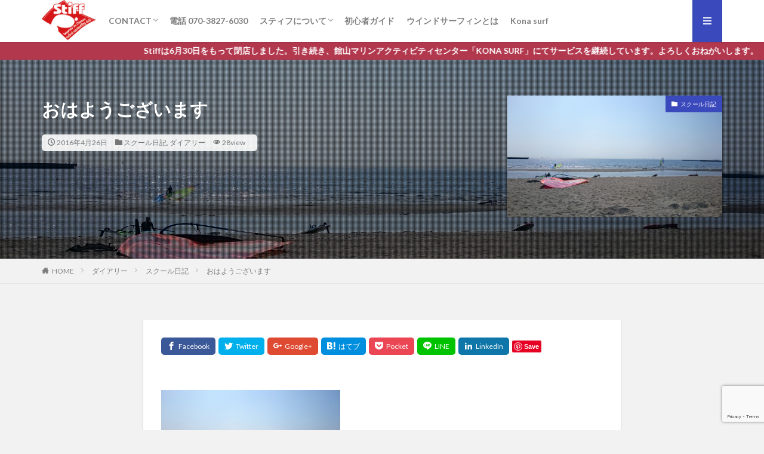

--- FILE ---
content_type: text/html; charset=UTF-8
request_url: https://stiff-jp.com/%E3%81%8A%E3%81%AF%E3%82%88%E3%81%86%E3%81%94%E3%81%96%E3%81%84%E3%81%BE%E3%81%99-7/
body_size: 16623
content:
<!DOCTYPE html>

<html dir="ltr" lang="ja" prefix="og: http://ogp.me/ns#" class="t-html 
t-middle ">

	<!-- Global site tag (gtag.js) - Google Analytics -->
<script async src="https://www.googletagmanager.com/gtag/js?id=G-PFSGHZCRFB"></script>
<script>
  window.dataLayer = window.dataLayer || [];
  function gtag(){dataLayer.push(arguments);}
  gtag('js', new Date());

  gtag('config', 'G-PFSGHZCRFB');
</script>
	
<head prefix="og: http://ogp.me/ns# fb: http://ogp.me/ns/fb# article: http://ogp.me/ns/article#">
<meta charset="UTF-8">
<title>おはようございます | 【スティフ】千葉ウインドサーフィンスクール</title>

		<!-- All in One SEO 4.9.3 - aioseo.com -->
	<meta name="description" content="そよそよした南風と晴天‼ 超気持ちいいです！ 今日のウィンドサーフィンスクールは最高のコンディションの中行われ" />
	<meta name="robots" content="max-image-preview:large" />
	<meta name="author" content="Stiffのまっち"/>
	<meta name="keywords" content="スクール日記,ダイアリー" />
	<link rel="canonical" href="https://stiff-jp.com/%e3%81%8a%e3%81%af%e3%82%88%e3%81%86%e3%81%94%e3%81%96%e3%81%84%e3%81%be%e3%81%99-7/" />
	<meta name="generator" content="All in One SEO (AIOSEO) 4.9.3" />
		<script type="application/ld+json" class="aioseo-schema">
			{"@context":"https:\/\/schema.org","@graph":[{"@type":"Article","@id":"https:\/\/stiff-jp.com\/%e3%81%8a%e3%81%af%e3%82%88%e3%81%86%e3%81%94%e3%81%96%e3%81%84%e3%81%be%e3%81%99-7\/#article","name":"\u304a\u306f\u3088\u3046\u3054\u3056\u3044\u307e\u3059 | \u3010\u30b9\u30c6\u30a3\u30d5\u3011\u5343\u8449\u30a6\u30a4\u30f3\u30c9\u30b5\u30fc\u30d5\u30a3\u30f3\u30b9\u30af\u30fc\u30eb","headline":"\u304a\u306f\u3088\u3046\u3054\u3056\u3044\u307e\u3059","author":{"@id":"https:\/\/stiff-jp.com\/author\/jpn431\/#author"},"publisher":{"@id":"https:\/\/stiff-jp.com\/#organization"},"image":{"@type":"ImageObject","url":"https:\/\/stiff-jp.com\/wp\/wp-content\/uploads\/2016\/04\/DSC_2112.jpg","width":3840,"height":2160},"datePublished":"2016-04-26T14:28:49+09:00","dateModified":"2016-04-26T14:28:49+09:00","inLanguage":"ja","mainEntityOfPage":{"@id":"https:\/\/stiff-jp.com\/%e3%81%8a%e3%81%af%e3%82%88%e3%81%86%e3%81%94%e3%81%96%e3%81%84%e3%81%be%e3%81%99-7\/#webpage"},"isPartOf":{"@id":"https:\/\/stiff-jp.com\/%e3%81%8a%e3%81%af%e3%82%88%e3%81%86%e3%81%94%e3%81%96%e3%81%84%e3%81%be%e3%81%99-7\/#webpage"},"articleSection":"\u30b9\u30af\u30fc\u30eb\u65e5\u8a18, \u30c0\u30a4\u30a2\u30ea\u30fc"},{"@type":"BreadcrumbList","@id":"https:\/\/stiff-jp.com\/%e3%81%8a%e3%81%af%e3%82%88%e3%81%86%e3%81%94%e3%81%96%e3%81%84%e3%81%be%e3%81%99-7\/#breadcrumblist","itemListElement":[{"@type":"ListItem","@id":"https:\/\/stiff-jp.com#listItem","position":1,"name":"\u30db\u30fc\u30e0","item":"https:\/\/stiff-jp.com","nextItem":{"@type":"ListItem","@id":"https:\/\/stiff-jp.com\/category\/diary\/#listItem","name":"\u30c0\u30a4\u30a2\u30ea\u30fc"}},{"@type":"ListItem","@id":"https:\/\/stiff-jp.com\/category\/diary\/#listItem","position":2,"name":"\u30c0\u30a4\u30a2\u30ea\u30fc","item":"https:\/\/stiff-jp.com\/category\/diary\/","nextItem":{"@type":"ListItem","@id":"https:\/\/stiff-jp.com\/category\/diary\/school_diary\/#listItem","name":"\u30b9\u30af\u30fc\u30eb\u65e5\u8a18"},"previousItem":{"@type":"ListItem","@id":"https:\/\/stiff-jp.com#listItem","name":"\u30db\u30fc\u30e0"}},{"@type":"ListItem","@id":"https:\/\/stiff-jp.com\/category\/diary\/school_diary\/#listItem","position":3,"name":"\u30b9\u30af\u30fc\u30eb\u65e5\u8a18","item":"https:\/\/stiff-jp.com\/category\/diary\/school_diary\/","nextItem":{"@type":"ListItem","@id":"https:\/\/stiff-jp.com\/%e3%81%8a%e3%81%af%e3%82%88%e3%81%86%e3%81%94%e3%81%96%e3%81%84%e3%81%be%e3%81%99-7\/#listItem","name":"\u304a\u306f\u3088\u3046\u3054\u3056\u3044\u307e\u3059"},"previousItem":{"@type":"ListItem","@id":"https:\/\/stiff-jp.com\/category\/diary\/#listItem","name":"\u30c0\u30a4\u30a2\u30ea\u30fc"}},{"@type":"ListItem","@id":"https:\/\/stiff-jp.com\/%e3%81%8a%e3%81%af%e3%82%88%e3%81%86%e3%81%94%e3%81%96%e3%81%84%e3%81%be%e3%81%99-7\/#listItem","position":4,"name":"\u304a\u306f\u3088\u3046\u3054\u3056\u3044\u307e\u3059","previousItem":{"@type":"ListItem","@id":"https:\/\/stiff-jp.com\/category\/diary\/school_diary\/#listItem","name":"\u30b9\u30af\u30fc\u30eb\u65e5\u8a18"}}]},{"@type":"Organization","@id":"https:\/\/stiff-jp.com\/#organization","name":"\u3010\u30b9\u30c6\u30a3\u30d5\u3011\u5343\u8449\u30a6\u30a4\u30f3\u30c9\u30b5\u30fc\u30d5\u30a3\u30f3\u30b9\u30af\u30fc\u30eb","description":"\u5343\u8449\u3067\u6700\u3082\u5b89\u5168\u3067\u521d\u5fc3\u8005\u306b\u512a\u3057\u3044\u30b2\u30ec\u30f3\u30c7\u300c\u5343\u8449\u30dd\u30fc\u30c8\u30d1\u30fc\u30af\u300d\u3067\u30ec\u30c3\u30b9\u30f3\u3092\u884c\u3046\u552f\u4e00\u306e\u30d7\u30ed\u30b7\u30e7\u30c3\u30d7\u3002JR\u5343\u8449\u307f\u306a\u3068\u304b\u3089\u3082\u5f92\u6b69\uff13\u5206\u3001\u4e00\u7dda\u3067\u6d3b\u8e8d\u3059\u308b\u30e9\u30a4\u30c0\u30fc\u3082\u591a\u304f\u5728\u7c4d\u3059\u308b\u30b9\u30c6\u30a3\u30d5\u3067\u697d\u3057\u3044\u30a6\u30a4\u30f3\u30c9\u30b5\u30fc\u30d5\u30a3\u30f3\u30e9\u30a4\u30d5\u3092\uff01","url":"https:\/\/stiff-jp.com\/"},{"@type":"Person","@id":"https:\/\/stiff-jp.com\/author\/jpn431\/#author","url":"https:\/\/stiff-jp.com\/author\/jpn431\/","name":"Stiff\u306e\u307e\u3063\u3061"},{"@type":"WebPage","@id":"https:\/\/stiff-jp.com\/%e3%81%8a%e3%81%af%e3%82%88%e3%81%86%e3%81%94%e3%81%96%e3%81%84%e3%81%be%e3%81%99-7\/#webpage","url":"https:\/\/stiff-jp.com\/%e3%81%8a%e3%81%af%e3%82%88%e3%81%86%e3%81%94%e3%81%96%e3%81%84%e3%81%be%e3%81%99-7\/","name":"\u304a\u306f\u3088\u3046\u3054\u3056\u3044\u307e\u3059 | \u3010\u30b9\u30c6\u30a3\u30d5\u3011\u5343\u8449\u30a6\u30a4\u30f3\u30c9\u30b5\u30fc\u30d5\u30a3\u30f3\u30b9\u30af\u30fc\u30eb","description":"\u305d\u3088\u305d\u3088\u3057\u305f\u5357\u98a8\u3068\u6674\u5929\u203c \u8d85\u6c17\u6301\u3061\u3044\u3044\u3067\u3059\uff01 \u4eca\u65e5\u306e\u30a6\u30a3\u30f3\u30c9\u30b5\u30fc\u30d5\u30a3\u30f3\u30b9\u30af\u30fc\u30eb\u306f\u6700\u9ad8\u306e\u30b3\u30f3\u30c7\u30a3\u30b7\u30e7\u30f3\u306e\u4e2d\u884c\u308f\u308c","inLanguage":"ja","isPartOf":{"@id":"https:\/\/stiff-jp.com\/#website"},"breadcrumb":{"@id":"https:\/\/stiff-jp.com\/%e3%81%8a%e3%81%af%e3%82%88%e3%81%86%e3%81%94%e3%81%96%e3%81%84%e3%81%be%e3%81%99-7\/#breadcrumblist"},"author":{"@id":"https:\/\/stiff-jp.com\/author\/jpn431\/#author"},"creator":{"@id":"https:\/\/stiff-jp.com\/author\/jpn431\/#author"},"image":{"@type":"ImageObject","url":"https:\/\/stiff-jp.com\/wp\/wp-content\/uploads\/2016\/04\/DSC_2112.jpg","@id":"https:\/\/stiff-jp.com\/%e3%81%8a%e3%81%af%e3%82%88%e3%81%86%e3%81%94%e3%81%96%e3%81%84%e3%81%be%e3%81%99-7\/#mainImage","width":3840,"height":2160},"primaryImageOfPage":{"@id":"https:\/\/stiff-jp.com\/%e3%81%8a%e3%81%af%e3%82%88%e3%81%86%e3%81%94%e3%81%96%e3%81%84%e3%81%be%e3%81%99-7\/#mainImage"},"datePublished":"2016-04-26T14:28:49+09:00","dateModified":"2016-04-26T14:28:49+09:00"},{"@type":"WebSite","@id":"https:\/\/stiff-jp.com\/#website","url":"https:\/\/stiff-jp.com\/","name":"\u3010\u30b9\u30c6\u30a3\u30d5\u3011\u5343\u8449\u30a6\u30a4\u30f3\u30c9\u30b5\u30fc\u30d5\u30a3\u30f3\u30b9\u30af\u30fc\u30eb","description":"\u5343\u8449\u3067\u6700\u3082\u5b89\u5168\u3067\u521d\u5fc3\u8005\u306b\u512a\u3057\u3044\u30b2\u30ec\u30f3\u30c7\u300c\u5343\u8449\u30dd\u30fc\u30c8\u30d1\u30fc\u30af\u300d\u3067\u30ec\u30c3\u30b9\u30f3\u3092\u884c\u3046\u552f\u4e00\u306e\u30d7\u30ed\u30b7\u30e7\u30c3\u30d7\u3002JR\u5343\u8449\u307f\u306a\u3068\u304b\u3089\u3082\u5f92\u6b69\uff13\u5206\u3001\u4e00\u7dda\u3067\u6d3b\u8e8d\u3059\u308b\u30e9\u30a4\u30c0\u30fc\u3082\u591a\u304f\u5728\u7c4d\u3059\u308b\u30b9\u30c6\u30a3\u30d5\u3067\u697d\u3057\u3044\u30a6\u30a4\u30f3\u30c9\u30b5\u30fc\u30d5\u30a3\u30f3\u30e9\u30a4\u30d5\u3092\uff01","inLanguage":"ja","publisher":{"@id":"https:\/\/stiff-jp.com\/#organization"}}]}
		</script>
		<!-- All in One SEO -->

<link rel='dns-prefetch' href='//v0.wordpress.com' />
<link rel='stylesheet' id='dashicons-css' href='https://stiff-jp.com/wp/wp-includes/css/dashicons.min.css?ver=6.6.4' type='text/css' media='all' />
<link rel='stylesheet' id='thickbox-css' href='https://stiff-jp.com/wp/wp-includes/js/thickbox/thickbox.css?ver=6.6.4' type='text/css' media='all' />
<link rel='stylesheet' id='wp-block-library-css' href='https://stiff-jp.com/wp/wp-includes/css/dist/block-library/style.min.css?ver=6.6.4' type='text/css' media='all' />
<style id='wp-block-library-inline-css' type='text/css'>
.has-text-align-justify{text-align:justify;}
</style>
<link rel='stylesheet' id='aioseo/css/src/vue/standalone/blocks/table-of-contents/global.scss-css' href='https://stiff-jp.com/wp/wp-content/plugins/all-in-one-seo-pack/dist/Lite/assets/css/table-of-contents/global.e90f6d47.css?ver=4.9.3' type='text/css' media='all' />
<style id='classic-theme-styles-inline-css' type='text/css'>
/*! This file is auto-generated */
.wp-block-button__link{color:#fff;background-color:#32373c;border-radius:9999px;box-shadow:none;text-decoration:none;padding:calc(.667em + 2px) calc(1.333em + 2px);font-size:1.125em}.wp-block-file__button{background:#32373c;color:#fff;text-decoration:none}
</style>
<style id='global-styles-inline-css' type='text/css'>
:root{--wp--preset--aspect-ratio--square: 1;--wp--preset--aspect-ratio--4-3: 4/3;--wp--preset--aspect-ratio--3-4: 3/4;--wp--preset--aspect-ratio--3-2: 3/2;--wp--preset--aspect-ratio--2-3: 2/3;--wp--preset--aspect-ratio--16-9: 16/9;--wp--preset--aspect-ratio--9-16: 9/16;--wp--preset--color--black: #000000;--wp--preset--color--cyan-bluish-gray: #abb8c3;--wp--preset--color--white: #ffffff;--wp--preset--color--pale-pink: #f78da7;--wp--preset--color--vivid-red: #cf2e2e;--wp--preset--color--luminous-vivid-orange: #ff6900;--wp--preset--color--luminous-vivid-amber: #fcb900;--wp--preset--color--light-green-cyan: #7bdcb5;--wp--preset--color--vivid-green-cyan: #00d084;--wp--preset--color--pale-cyan-blue: #8ed1fc;--wp--preset--color--vivid-cyan-blue: #0693e3;--wp--preset--color--vivid-purple: #9b51e0;--wp--preset--gradient--vivid-cyan-blue-to-vivid-purple: linear-gradient(135deg,rgba(6,147,227,1) 0%,rgb(155,81,224) 100%);--wp--preset--gradient--light-green-cyan-to-vivid-green-cyan: linear-gradient(135deg,rgb(122,220,180) 0%,rgb(0,208,130) 100%);--wp--preset--gradient--luminous-vivid-amber-to-luminous-vivid-orange: linear-gradient(135deg,rgba(252,185,0,1) 0%,rgba(255,105,0,1) 100%);--wp--preset--gradient--luminous-vivid-orange-to-vivid-red: linear-gradient(135deg,rgba(255,105,0,1) 0%,rgb(207,46,46) 100%);--wp--preset--gradient--very-light-gray-to-cyan-bluish-gray: linear-gradient(135deg,rgb(238,238,238) 0%,rgb(169,184,195) 100%);--wp--preset--gradient--cool-to-warm-spectrum: linear-gradient(135deg,rgb(74,234,220) 0%,rgb(151,120,209) 20%,rgb(207,42,186) 40%,rgb(238,44,130) 60%,rgb(251,105,98) 80%,rgb(254,248,76) 100%);--wp--preset--gradient--blush-light-purple: linear-gradient(135deg,rgb(255,206,236) 0%,rgb(152,150,240) 100%);--wp--preset--gradient--blush-bordeaux: linear-gradient(135deg,rgb(254,205,165) 0%,rgb(254,45,45) 50%,rgb(107,0,62) 100%);--wp--preset--gradient--luminous-dusk: linear-gradient(135deg,rgb(255,203,112) 0%,rgb(199,81,192) 50%,rgb(65,88,208) 100%);--wp--preset--gradient--pale-ocean: linear-gradient(135deg,rgb(255,245,203) 0%,rgb(182,227,212) 50%,rgb(51,167,181) 100%);--wp--preset--gradient--electric-grass: linear-gradient(135deg,rgb(202,248,128) 0%,rgb(113,206,126) 100%);--wp--preset--gradient--midnight: linear-gradient(135deg,rgb(2,3,129) 0%,rgb(40,116,252) 100%);--wp--preset--font-size--small: 13px;--wp--preset--font-size--medium: 20px;--wp--preset--font-size--large: 36px;--wp--preset--font-size--x-large: 42px;--wp--preset--spacing--20: 0.44rem;--wp--preset--spacing--30: 0.67rem;--wp--preset--spacing--40: 1rem;--wp--preset--spacing--50: 1.5rem;--wp--preset--spacing--60: 2.25rem;--wp--preset--spacing--70: 3.38rem;--wp--preset--spacing--80: 5.06rem;--wp--preset--shadow--natural: 6px 6px 9px rgba(0, 0, 0, 0.2);--wp--preset--shadow--deep: 12px 12px 50px rgba(0, 0, 0, 0.4);--wp--preset--shadow--sharp: 6px 6px 0px rgba(0, 0, 0, 0.2);--wp--preset--shadow--outlined: 6px 6px 0px -3px rgba(255, 255, 255, 1), 6px 6px rgba(0, 0, 0, 1);--wp--preset--shadow--crisp: 6px 6px 0px rgba(0, 0, 0, 1);}:where(.is-layout-flex){gap: 0.5em;}:where(.is-layout-grid){gap: 0.5em;}body .is-layout-flex{display: flex;}.is-layout-flex{flex-wrap: wrap;align-items: center;}.is-layout-flex > :is(*, div){margin: 0;}body .is-layout-grid{display: grid;}.is-layout-grid > :is(*, div){margin: 0;}:where(.wp-block-columns.is-layout-flex){gap: 2em;}:where(.wp-block-columns.is-layout-grid){gap: 2em;}:where(.wp-block-post-template.is-layout-flex){gap: 1.25em;}:where(.wp-block-post-template.is-layout-grid){gap: 1.25em;}.has-black-color{color: var(--wp--preset--color--black) !important;}.has-cyan-bluish-gray-color{color: var(--wp--preset--color--cyan-bluish-gray) !important;}.has-white-color{color: var(--wp--preset--color--white) !important;}.has-pale-pink-color{color: var(--wp--preset--color--pale-pink) !important;}.has-vivid-red-color{color: var(--wp--preset--color--vivid-red) !important;}.has-luminous-vivid-orange-color{color: var(--wp--preset--color--luminous-vivid-orange) !important;}.has-luminous-vivid-amber-color{color: var(--wp--preset--color--luminous-vivid-amber) !important;}.has-light-green-cyan-color{color: var(--wp--preset--color--light-green-cyan) !important;}.has-vivid-green-cyan-color{color: var(--wp--preset--color--vivid-green-cyan) !important;}.has-pale-cyan-blue-color{color: var(--wp--preset--color--pale-cyan-blue) !important;}.has-vivid-cyan-blue-color{color: var(--wp--preset--color--vivid-cyan-blue) !important;}.has-vivid-purple-color{color: var(--wp--preset--color--vivid-purple) !important;}.has-black-background-color{background-color: var(--wp--preset--color--black) !important;}.has-cyan-bluish-gray-background-color{background-color: var(--wp--preset--color--cyan-bluish-gray) !important;}.has-white-background-color{background-color: var(--wp--preset--color--white) !important;}.has-pale-pink-background-color{background-color: var(--wp--preset--color--pale-pink) !important;}.has-vivid-red-background-color{background-color: var(--wp--preset--color--vivid-red) !important;}.has-luminous-vivid-orange-background-color{background-color: var(--wp--preset--color--luminous-vivid-orange) !important;}.has-luminous-vivid-amber-background-color{background-color: var(--wp--preset--color--luminous-vivid-amber) !important;}.has-light-green-cyan-background-color{background-color: var(--wp--preset--color--light-green-cyan) !important;}.has-vivid-green-cyan-background-color{background-color: var(--wp--preset--color--vivid-green-cyan) !important;}.has-pale-cyan-blue-background-color{background-color: var(--wp--preset--color--pale-cyan-blue) !important;}.has-vivid-cyan-blue-background-color{background-color: var(--wp--preset--color--vivid-cyan-blue) !important;}.has-vivid-purple-background-color{background-color: var(--wp--preset--color--vivid-purple) !important;}.has-black-border-color{border-color: var(--wp--preset--color--black) !important;}.has-cyan-bluish-gray-border-color{border-color: var(--wp--preset--color--cyan-bluish-gray) !important;}.has-white-border-color{border-color: var(--wp--preset--color--white) !important;}.has-pale-pink-border-color{border-color: var(--wp--preset--color--pale-pink) !important;}.has-vivid-red-border-color{border-color: var(--wp--preset--color--vivid-red) !important;}.has-luminous-vivid-orange-border-color{border-color: var(--wp--preset--color--luminous-vivid-orange) !important;}.has-luminous-vivid-amber-border-color{border-color: var(--wp--preset--color--luminous-vivid-amber) !important;}.has-light-green-cyan-border-color{border-color: var(--wp--preset--color--light-green-cyan) !important;}.has-vivid-green-cyan-border-color{border-color: var(--wp--preset--color--vivid-green-cyan) !important;}.has-pale-cyan-blue-border-color{border-color: var(--wp--preset--color--pale-cyan-blue) !important;}.has-vivid-cyan-blue-border-color{border-color: var(--wp--preset--color--vivid-cyan-blue) !important;}.has-vivid-purple-border-color{border-color: var(--wp--preset--color--vivid-purple) !important;}.has-vivid-cyan-blue-to-vivid-purple-gradient-background{background: var(--wp--preset--gradient--vivid-cyan-blue-to-vivid-purple) !important;}.has-light-green-cyan-to-vivid-green-cyan-gradient-background{background: var(--wp--preset--gradient--light-green-cyan-to-vivid-green-cyan) !important;}.has-luminous-vivid-amber-to-luminous-vivid-orange-gradient-background{background: var(--wp--preset--gradient--luminous-vivid-amber-to-luminous-vivid-orange) !important;}.has-luminous-vivid-orange-to-vivid-red-gradient-background{background: var(--wp--preset--gradient--luminous-vivid-orange-to-vivid-red) !important;}.has-very-light-gray-to-cyan-bluish-gray-gradient-background{background: var(--wp--preset--gradient--very-light-gray-to-cyan-bluish-gray) !important;}.has-cool-to-warm-spectrum-gradient-background{background: var(--wp--preset--gradient--cool-to-warm-spectrum) !important;}.has-blush-light-purple-gradient-background{background: var(--wp--preset--gradient--blush-light-purple) !important;}.has-blush-bordeaux-gradient-background{background: var(--wp--preset--gradient--blush-bordeaux) !important;}.has-luminous-dusk-gradient-background{background: var(--wp--preset--gradient--luminous-dusk) !important;}.has-pale-ocean-gradient-background{background: var(--wp--preset--gradient--pale-ocean) !important;}.has-electric-grass-gradient-background{background: var(--wp--preset--gradient--electric-grass) !important;}.has-midnight-gradient-background{background: var(--wp--preset--gradient--midnight) !important;}.has-small-font-size{font-size: var(--wp--preset--font-size--small) !important;}.has-medium-font-size{font-size: var(--wp--preset--font-size--medium) !important;}.has-large-font-size{font-size: var(--wp--preset--font-size--large) !important;}.has-x-large-font-size{font-size: var(--wp--preset--font-size--x-large) !important;}
:where(.wp-block-post-template.is-layout-flex){gap: 1.25em;}:where(.wp-block-post-template.is-layout-grid){gap: 1.25em;}
:where(.wp-block-columns.is-layout-flex){gap: 2em;}:where(.wp-block-columns.is-layout-grid){gap: 2em;}
:root :where(.wp-block-pullquote){font-size: 1.5em;line-height: 1.6;}
</style>
<link rel='stylesheet' id='contact-form-7-css' href='https://stiff-jp.com/wp/wp-content/plugins/contact-form-7/includes/css/styles.css?ver=6.0.6' type='text/css' media='all' />
<!-- Inline jetpack_facebook_likebox -->
<style id='jetpack_facebook_likebox-inline-css' type='text/css'>
.widget_facebook_likebox {
	overflow: hidden;
}

</style>
<link rel='stylesheet' id='social-logos-css' href='https://stiff-jp.com/wp/wp-content/plugins/jetpack/_inc/social-logos/social-logos.min.css?ver=8.9.4' type='text/css' media='all' />
<link rel='stylesheet' id='jetpack_css-css' href='https://stiff-jp.com/wp/wp-content/plugins/jetpack/css/jetpack.css?ver=8.9.4' type='text/css' media='all' />
<script type="text/javascript" src="https://stiff-jp.com/wp/wp-includes/js/jquery/jquery.min.js?ver=3.7.1" id="jquery-core-js"></script>
<script type="text/javascript" src="https://stiff-jp.com/wp/wp-includes/js/jquery/jquery-migrate.min.js?ver=3.4.1" id="jquery-migrate-js"></script>
<link rel="https://api.w.org/" href="https://stiff-jp.com/wp-json/" /><link rel="alternate" title="JSON" type="application/json" href="https://stiff-jp.com/wp-json/wp/v2/posts/1213" /><link rel="alternate" title="oEmbed (JSON)" type="application/json+oembed" href="https://stiff-jp.com/wp-json/oembed/1.0/embed?url=https%3A%2F%2Fstiff-jp.com%2F%25e3%2581%258a%25e3%2581%25af%25e3%2582%2588%25e3%2581%2586%25e3%2581%2594%25e3%2581%2596%25e3%2581%2584%25e3%2581%25be%25e3%2581%2599-7%2F" />
<link rel="alternate" title="oEmbed (XML)" type="text/xml+oembed" href="https://stiff-jp.com/wp-json/oembed/1.0/embed?url=https%3A%2F%2Fstiff-jp.com%2F%25e3%2581%258a%25e3%2581%25af%25e3%2582%2588%25e3%2581%2586%25e3%2581%2594%25e3%2581%2596%25e3%2581%2584%25e3%2581%25be%25e3%2581%2599-7%2F&#038;format=xml" />
<style type='text/css'>img#wpstats{display:none}</style><style type="text/css"></style><script type="text/javascript"></script><link class="css-async" rel href="https://stiff-jp.com/wp/wp-content/themes/the-thor/css/icon.min.css">
<link class="css-async" rel href="https://fonts.googleapis.com/css?family=Lato:100,300,400,700,900">
<link class="css-async" rel href="https://fonts.googleapis.com/css?family=Fjalla+One">
<link class="css-async" rel href="https://fonts.googleapis.com/css?family=Noto+Sans+JP:100,200,300,400,500,600,700,800,900">
<link rel="stylesheet" href="https://stiff-jp.com/wp/wp-content/themes/the-thor/style.min.css">
<link rel="stylesheet" href="https://stiff-jp.com/wp/wp-content/themes/the-thor-child/style-user.css?1599393386">
<link rel="canonical" href="https://stiff-jp.com/%e3%81%8a%e3%81%af%e3%82%88%e3%81%86%e3%81%94%e3%81%96%e3%81%84%e3%81%be%e3%81%99-7/" />
<script src="https://ajax.googleapis.com/ajax/libs/jquery/1.12.4/jquery.min.js"></script>
<meta http-equiv="X-UA-Compatible" content="IE=edge">
<meta name="viewport" content="width=device-width, initial-scale=1, viewport-fit=cover"/>
<style>
.widget.widget_nav_menu ul.menu{border-color: rgba(58,73,188,0.15);}.widget.widget_nav_menu ul.menu li{border-color: rgba(58,73,188,0.75);}.widget.widget_nav_menu ul.menu .sub-menu li{border-color: rgba(58,73,188,0.15);}.widget.widget_nav_menu ul.menu .sub-menu li .sub-menu li:first-child{border-color: rgba(58,73,188,0.15);}.widget.widget_nav_menu ul.menu li a:hover{background-color: rgba(58,73,188,0.75);}.widget.widget_nav_menu ul.menu .current-menu-item > a{background-color: rgba(58,73,188,0.75);}.widget.widget_nav_menu ul.menu li .sub-menu li a:before {color:#3a49bc;}.widget.widget_nav_menu ul.menu li a{background-color:#3a49bc;}.widget.widget_nav_menu ul.menu .sub-menu a:hover{color:#3a49bc;}.widget.widget_nav_menu ul.menu .sub-menu .current-menu-item a{color:#3a49bc;}.widget.widget_categories ul{border-color: rgba(58,73,188,0.15);}.widget.widget_categories ul li{border-color: rgba(58,73,188,0.75);}.widget.widget_categories ul .children li{border-color: rgba(58,73,188,0.15);}.widget.widget_categories ul .children li .children li:first-child{border-color: rgba(58,73,188,0.15);}.widget.widget_categories ul li a:hover{background-color: rgba(58,73,188,0.75);}.widget.widget_categories ul .current-menu-item > a{background-color: rgba(58,73,188,0.75);}.widget.widget_categories ul li .children li a:before {color:#3a49bc;}.widget.widget_categories ul li a{background-color:#3a49bc;}.widget.widget_categories ul .children a:hover{color:#3a49bc;}.widget.widget_categories ul .children .current-menu-item a{color:#3a49bc;}.widgetSearch__input:hover{border-color:#3a49bc;}.widgetCatTitle{background-color:#3a49bc;}.widgetCatTitle__inner{background-color:#3a49bc;}.widgetSearch__submit:hover{background-color:#3a49bc;}.widgetProfile__sns{background-color:#3a49bc;}.widget.widget_calendar .calendar_wrap tbody a:hover{background-color:#3a49bc;}.widget ul li a:hover{color:#3a49bc;}.widget.widget_rss .rsswidget:hover{color:#3a49bc;}.widget.widget_tag_cloud a:hover{background-color:#3a49bc;}.widget select:hover{border-color:#3a49bc;}.widgetSearch__checkLabel:hover:after{border-color:#3a49bc;}.widgetSearch__check:checked .widgetSearch__checkLabel:before, .widgetSearch__check:checked + .widgetSearch__checkLabel:before{border-color:#3a49bc;}.widgetTab__item.current{border-top-color:#3a49bc;}.widgetTab__item:hover{border-top-color:#3a49bc;}.searchHead__title{background-color:#3a49bc;}.searchHead__submit:hover{color:#3a49bc;}.menuBtn__close:hover{color:#3a49bc;}.menuBtn__link:hover{color:#3a49bc;}@media only screen and (min-width: 992px){.menuBtn__link {background-color:#3a49bc;}}.t-headerCenter .menuBtn__link:hover{color:#3a49bc;}.searchBtn__close:hover{color:#3a49bc;}.searchBtn__link:hover{color:#3a49bc;}.breadcrumb__item a:hover{color:#3a49bc;}.pager__item{color:#3a49bc;}.pager__item:hover, .pager__item-current{background-color:#3a49bc; color:#fff;}.page-numbers{color:#3a49bc;}.page-numbers:hover, .page-numbers.current{background-color:#3a49bc; color:#fff;}.pagePager__item{color:#3a49bc;}.pagePager__item:hover, .pagePager__item-current{background-color:#3a49bc; color:#fff;}.heading a:hover{color:#3a49bc;}.eyecatch__cat{background-color:#3a49bc;}.the__category{background-color:#3a49bc;}.dateList__item a:hover{color:#3a49bc;}.controllerFooter__item:last-child{background-color:#3a49bc;}.controllerFooter__close{background-color:#3a49bc;}.bottomFooter__topBtn{background-color:#3a49bc;}.mask-color{background-color:#3a49bc;}.mask-colorgray{background-color:#3a49bc;}.pickup3__item{background-color:#3a49bc;}.categoryBox__title{color:#3a49bc;}.comments__list .comment-meta{background-color:#3a49bc;}.comment-respond .submit{background-color:#3a49bc;}.prevNext__pop{background-color:#3a49bc;}.swiper-pagination-bullet-active{background-color:#3a49bc;}.swiper-slider .swiper-button-next, .swiper-slider .swiper-container-rtl .swiper-button-prev, .swiper-slider .swiper-button-prev, .swiper-slider .swiper-container-rtl .swiper-button-next	{background-color:#3a49bc;}body{background:#f2f2f2;}.infoHead{background-color:#b2384e;}.l-header{background-color:#ffffff;}.globalNavi::before{background: -webkit-gradient(linear,left top,right top,color-stop(0%,rgba(255,255,255,0)),color-stop(100%,#ffffff));}.snsFooter{background-color:#3a49bc}.widget-main .heading.heading-widget{background-color:#3a49bc}.widget-main .heading.heading-widgetsimple{background-color:#3a49bc}.widget-main .heading.heading-widgetsimplewide{background-color:#3a49bc}.widget-main .heading.heading-widgetwide{background-color:#3a49bc}.widget-main .heading.heading-widgetbottom:before{border-color:#3a49bc}.widget-main .heading.heading-widgetborder{border-color:#3a49bc}.widget-main .heading.heading-widgetborder::before,.widget-main .heading.heading-widgetborder::after{background-color:#3a49bc}.widget-side .heading.heading-widget{background-color:#191919}.widget-side .heading.heading-widgetsimple{background-color:#191919}.widget-side .heading.heading-widgetsimplewide{background-color:#191919}.widget-side .heading.heading-widgetwide{background-color:#191919}.widget-side .heading.heading-widgetbottom:before{border-color:#191919}.widget-side .heading.heading-widgetborder{border-color:#191919}.widget-side .heading.heading-widgetborder::before,.widget-side .heading.heading-widgetborder::after{background-color:#191919}.widget-foot .heading.heading-widget{background-color:#191919}.widget-foot .heading.heading-widgetsimple{background-color:#191919}.widget-foot .heading.heading-widgetsimplewide{background-color:#191919}.widget-foot .heading.heading-widgetwide{background-color:#191919}.widget-foot .heading.heading-widgetbottom:before{border-color:#191919}.widget-foot .heading.heading-widgetborder{border-color:#191919}.widget-foot .heading.heading-widgetborder::before,.widget-foot .heading.heading-widgetborder::after{background-color:#191919}.widget-menu .heading.heading-widget{background-color:#3a49bc}.widget-menu .heading.heading-widgetsimple{background-color:#3a49bc}.widget-menu .heading.heading-widgetsimplewide{background-color:#3a49bc}.widget-menu .heading.heading-widgetwide{background-color:#3a49bc}.widget-menu .heading.heading-widgetbottom:before{border-color:#3a49bc}.widget-menu .heading.heading-widgetborder{border-color:#3a49bc}.widget-menu .heading.heading-widgetborder::before,.widget-menu .heading.heading-widgetborder::after{background-color:#3a49bc}@media only screen and (min-width: 768px){.still {height: 400px;}}.still__bg.mask.mask-color{background-color:#c6c6c6}.still.still-movie .still__box{background-image:url();}@media only screen and (min-width: 768px){.still.still-movie .still__box{background-image:url();}}.pickupHead{background-color:#3633e0}.pickup3__bg.mask.mask-colorgray{background-color:#d9a300}.rankingBox__bg{background-color:#3a49bc}.the__ribbon{background-color:#bc3531}.the__ribbon:after{border-left-color:#bc3531; border-right-color:#bc3531}.eyecatch__link.eyecatch__link-mask:hover::after{content: "READ MORE";}.eyecatch__link.eyecatch__link-maskzoom:hover::after{content: "READ MORE";}.eyecatch__link.eyecatch__link-maskzoomrotate:hover::after{content: "READ MORE";}.postcta-bg{background-color:#3970a2}.content .afTagBox__btnDetail{background-color:#3a49bc;}.widget .widgetAfTag__btnDetail{background-color:#3a49bc;}.content .afTagBox__btnAf{background-color:#3a49bc;}.widget .widgetAfTag__btnAf{background-color:#3a49bc;}.content a{color:#2735f7;}.phrase a{color:#2735f7;}.content .sitemap li a:hover{color:#2735f7;}.content h2 a:hover,.content h3 a:hover,.content h4 a:hover,.content h5 a:hover{color:#2735f7;}.content ul.menu li a:hover{color:#2735f7;}.content .es-LiconBox:before{background-color:#a83f3f;}.content .es-LiconCircle:before{background-color:#a83f3f;}.content .es-BTiconBox:before{background-color:#a83f3f;}.content .es-BTiconCircle:before{background-color:#a83f3f;}.content .es-BiconObi{border-color:#a83f3f;}.content .es-BiconCorner:before{background-color:#a83f3f;}.content .es-BiconCircle:before{background-color:#a83f3f;}.content .es-BmarkHatena::before{background-color:#005293;}.content .es-BmarkExcl::before{background-color:#b60105;}.content .es-BmarkQ::before{background-color:#005293;}.content .es-BmarkQ::after{border-top-color:#005293;}.content .es-BmarkA::before{color:#b60105;}.content .es-BsubTradi::before{color:#ffffff;background-color:#b60105;border-color:#b60105;}.btn__link-primary{color:#ffffff; background-color:#b2384e;}.content .btn__link-primary{color:#ffffff; background-color:#b2384e;}.searchBtn__contentInner .btn__link-search{color:#ffffff; background-color:#b2384e;}.btn__link-secondary{color:#ffffff; background-color:#b2384e;}.content .btn__link-secondary{color:#ffffff; background-color:#b2384e;}.btn__link-search{color:#ffffff; background-color:#b2384e;}.btn__link-normal{color:#b2384e;}.content .btn__link-normal{color:#b2384e;}.btn__link-normal:hover{background-color:#b2384e;}.content .btn__link-normal:hover{background-color:#b2384e;}.comments__list .comment-reply-link{color:#b2384e;}.comments__list .comment-reply-link:hover{background-color:#b2384e;}@media only screen and (min-width: 992px){.subNavi__link-pickup{color:#b2384e;}}@media only screen and (min-width: 992px){.subNavi__link-pickup:hover{background-color:#b2384e;}}.partsH2-4 h2{color:#191919;}.partsH2-4 h2::before{border-color:#b2384e;}.partsH2-4 h2::after{border-color:#d8d8d8;}.partsH3-61 h3{color:#191919;}.partsH3-61 h3::after{background-color:#b2384e;}.content h4{color:#191919}.content h5{color:#191919}.content ul > li::before{color:#a83f3f;}.content ul{color:#191919;}.content ol > li::before{color:#a83f3f; border-color:#a83f3f;}.content ol > li > ol > li::before{background-color:#a83f3f; border-color:#a83f3f;}.content ol > li > ol > li > ol > li::before{color:#a83f3f; border-color:#a83f3f;}.content ol{color:#191919;}.content .balloon .balloon__text{color:#191919; background-color:#f2f2f2;}.content .balloon .balloon__text-left:before{border-left-color:#f2f2f2;}.content .balloon .balloon__text-right:before{border-right-color:#f2f2f2;}.content .balloon-boder .balloon__text{color:#191919; background-color:#ffffff;  border-color:#d8d8d8;}.content .balloon-boder .balloon__text-left:before{border-left-color:#d8d8d8;}.content .balloon-boder .balloon__text-left:after{border-left-color:#ffffff;}.content .balloon-boder .balloon__text-right:before{border-right-color:#d8d8d8;}.content .balloon-boder .balloon__text-right:after{border-right-color:#ffffff;}.content blockquote{color:#191919; background-color:#f2f2f2;}.content blockquote::before{color:#d8d8d8;}.content table{color:#191919; border-top-color:#E5E5E5; border-left-color:#E5E5E5;}.content table th{background:#7f7f7f; color:#ffffff; ;border-right-color:#E5E5E5; border-bottom-color:#E5E5E5;}.content table td{background:#ffffff; ;border-right-color:#E5E5E5; border-bottom-color:#E5E5E5;}.content table tr:nth-child(odd) td{background-color:#f2f2f2;}
</style>
<link rel="icon" href="https://stiff-jp.com/wp/wp-content/uploads/2020/10/favicon.ico" sizes="32x32" />
<link rel="icon" href="https://stiff-jp.com/wp/wp-content/uploads/2020/10/favicon.ico" sizes="192x192" />
<link rel="apple-touch-icon" href="https://stiff-jp.com/wp/wp-content/uploads/2020/10/favicon.ico" />
<meta name="msapplication-TileImage" content="https://stiff-jp.com/wp/wp-content/uploads/2020/10/favicon.ico" />
			<style type="text/css" id="wp-custom-css">
				div.pickupHead .container .btn{
	margin:0 auto;
	width:300px;
}
div.pickupHead .container .btn a{
 height:50px;
	line-height:normal;
}

    .cal_wrapper {
      max-width: 800px; /* 最大幅 */
      min-width: 300px; /* 最小幅 */
      margin: 2.0833% auto;
    }
     
    .googlecal {
      position: relative;
      padding-bottom: 100%; /* 縦横比 */
      height: 0;
      overflow: hidden;
    }
    .googlecal iframe {
      position: absolute;
      top: 0;
      left: 0;
      width: 100% !important;
      height: 100% !important;
    }
     
    @media only screen and (min-width: 600px) {
      /* 画面幅が600px以上の場合の縦横比の指定 */
      .googlecal {
        padding-bottom: 75%;
      }
    }


#top .pickupHead .container{
display: block;
text-align: center;
Padding:1rem 0;
}

.pickupHead .container .pickupHead__text{
display: flex;
Padding: 10px 0;
}
.pickupHead{
Padding-bottom:0;
}
.pickupHead a{
line-height: 0;
}

    @media only screen and (max-width: 600px) {
      /* 画面幅が600px以下の場合の縦横比の指定 */
.pickupHead .container .pickupHead__text{
display: block;
}
}			</style>
		<style id="wpforms-css-vars-root">
				:root {
					--wpforms-field-border-radius: 3px;
--wpforms-field-border-style: solid;
--wpforms-field-border-size: 1px;
--wpforms-field-background-color: #ffffff;
--wpforms-field-border-color: rgba( 0, 0, 0, 0.25 );
--wpforms-field-border-color-spare: rgba( 0, 0, 0, 0.25 );
--wpforms-field-text-color: rgba( 0, 0, 0, 0.7 );
--wpforms-field-menu-color: #ffffff;
--wpforms-label-color: rgba( 0, 0, 0, 0.85 );
--wpforms-label-sublabel-color: rgba( 0, 0, 0, 0.55 );
--wpforms-label-error-color: #d63637;
--wpforms-button-border-radius: 3px;
--wpforms-button-border-style: none;
--wpforms-button-border-size: 1px;
--wpforms-button-background-color: #066aab;
--wpforms-button-border-color: #066aab;
--wpforms-button-text-color: #ffffff;
--wpforms-page-break-color: #066aab;
--wpforms-background-image: none;
--wpforms-background-position: center center;
--wpforms-background-repeat: no-repeat;
--wpforms-background-size: cover;
--wpforms-background-width: 100px;
--wpforms-background-height: 100px;
--wpforms-background-color: rgba( 0, 0, 0, 0 );
--wpforms-background-url: none;
--wpforms-container-padding: 0px;
--wpforms-container-border-style: none;
--wpforms-container-border-width: 1px;
--wpforms-container-border-color: #000000;
--wpforms-container-border-radius: 3px;
--wpforms-field-size-input-height: 43px;
--wpforms-field-size-input-spacing: 15px;
--wpforms-field-size-font-size: 16px;
--wpforms-field-size-line-height: 19px;
--wpforms-field-size-padding-h: 14px;
--wpforms-field-size-checkbox-size: 16px;
--wpforms-field-size-sublabel-spacing: 5px;
--wpforms-field-size-icon-size: 1;
--wpforms-label-size-font-size: 16px;
--wpforms-label-size-line-height: 19px;
--wpforms-label-size-sublabel-font-size: 14px;
--wpforms-label-size-sublabel-line-height: 17px;
--wpforms-button-size-font-size: 17px;
--wpforms-button-size-height: 41px;
--wpforms-button-size-padding-h: 15px;
--wpforms-button-size-margin-top: 10px;
--wpforms-container-shadow-size-box-shadow: none;

				}
			</style><meta property="og:site_name" content="【スティフ】千葉ウインドサーフィンスクール" />
<meta property="og:type" content="article" />
<meta property="og:title" content="おはようございます" />
<meta property="og:description" content="そよそよした南風と晴天‼ 超気持ちいいです！ 今日のウィンドサーフィンスクールは最高のコンディションの中行われております！ 皆様も是非一緒に楽しみましょう(o＾・＾o)" />
<meta property="og:url" content="https://stiff-jp.com/%e3%81%8a%e3%81%af%e3%82%88%e3%81%86%e3%81%94%e3%81%96%e3%81%84%e3%81%be%e3%81%99-7/" />
<meta property="og:image" content="https://stiff-jp.com/wp/wp-content/uploads/2016/04/DSC_2112.jpg" />
<meta name="twitter:card" content="summary_large_image" />
<meta name="twitter:site" content="@examples" />
<meta property="fb:admins" content="https://www.facebook.com/chiba.windsurfing.stiff" />


</head>
<body class="t-logoSp40 t-logoPc70 t-footerFixed" id="top">


  <!--l-header-->
  <header class="l-header l-header-shadow">
    <div class="container container-header">

      <!--logo-->
			<p class="siteTitle">
				<a class="siteTitle__link" href="https://stiff-jp.com">
											<img class="siteTitle__logo" src="https://stiff-jp.com/wp/wp-content/uploads/2016/08/stiff_logo_org.png" alt="【スティフ】千葉ウインドサーフィンスクール" width="810" height="616" >
					        </a>
      </p>      <!--/logo-->


      				<!--globalNavi-->
				<nav class="globalNavi">
					<div class="globalNavi__inner">
            <ul class="globalNavi__list"><li id="menu-item-4140" class="menu-item menu-item-type-post_type menu-item-object-page menu-item-has-children menu-item-4140"><a href="https://stiff-jp.com/contact-3/">CONTACT</a>
<ul class="sub-menu">
	<li id="menu-item-4296" class="menu-item menu-item-type-post_type menu-item-object-page menu-item-4296"><a href="https://stiff-jp.com/contact-3/">お問い合わせ</a></li>
	<li id="menu-item-4295" class="menu-item menu-item-type-post_type menu-item-object-page menu-item-4295"><a href="https://stiff-jp.com/qa/">Q&#038;A</a></li>
</ul>
</li>
<li id="menu-item-4370" class="menu-item menu-item-type-custom menu-item-object-custom menu-item-4370"><a href="tel:070-3827-6030">電話 070-3827-6030</a></li>
<li id="menu-item-4369" class="menu-item menu-item-type-custom menu-item-object-custom menu-item-home menu-item-has-children menu-item-4369"><a href="https://stiff-jp.com/#jump02">スティフについて</a>
<ul class="sub-menu">
	<li id="menu-item-4231" class="menu-item menu-item-type-post_type menu-item-object-page menu-item-4231"><a href="https://stiff-jp.com/taiken-douga/">ウインドサーフィン体験までを動画で見る</a></li>
	<li id="menu-item-4139" class="menu-item menu-item-type-post_type menu-item-object-page menu-item-4139"><a href="https://stiff-jp.com/product/">取り扱いブランド</a></li>
</ul>
</li>
<li id="menu-item-4207" class="menu-item menu-item-type-post_type menu-item-object-post menu-item-4207"><a href="https://stiff-jp.com/%e5%88%9d%e5%bf%83%e8%80%85%e3%82%ac%e3%82%a4%e3%83%89/">初心者ガイド</a></li>
<li id="menu-item-4367" class="menu-item menu-item-type-custom menu-item-object-custom menu-item-home menu-item-4367"><a href="https://stiff-jp.com/#jump01">ウインドサーフィンとは</a></li>
<li id="menu-item-4435" class="menu-item menu-item-type-post_type menu-item-object-page menu-item-4435"><a href="https://stiff-jp.com/konasurf/">Kona surf</a></li>
</ul>					</div>
				</nav>
				<!--/globalNavi-->
			

			

      

            <!--menuBtn-->
			<div class="menuBtn menuBtn-right ">
        <input class="menuBtn__checkbox" id="menuBtn-checkbox" type="checkbox">
        <label class="menuBtn__link menuBtn__link-text icon-menu" for="menuBtn-checkbox"></label>
        <label class="menuBtn__unshown" for="menuBtn-checkbox"></label>
        <div class="menuBtn__content">
          <div class="menuBtn__scroll">
            <label class="menuBtn__close" for="menuBtn-checkbox"><i class="icon-close"></i>CLOSE</label>
            <div class="menuBtn__contentInner">
															<nav class="menuBtn__navi">
	              		                <ul class="menuBtn__naviList">
																					<li class="menuBtn__naviItem"><a class="menuBtn__naviLink icon-facebook" href="https://www.facebook.com/https://www.facebook.com/chiba.windsurfing.stiff"></a></li>
											                </ul>
								</nav>
	              															            </div>
          </div>
        </div>
			</div>
			<!--/menuBtn-->
      
    </div>
  </header>
  <!--/l-header-->


  <!--l-headerBottom-->
  <div class="l-headerBottom">

    
			    <div class="wider">
	      <!--infoHead-->
	      <div class="infoHead">
	        <a class="infoHead__text" href="https://tateyamasurf.com/">	          Stiffは6月30日をもって閉店しました。引き続き、館山マリンアクティビティセンター「KONA SURF」にてサービスを継続しています。よろしくおねがいします。	        </a>	      </div>
	      <!--/infoHead-->
	    </div>
	  
	  
  </div>
  <!--l-headerBottom-->

    <div class="viral">
    <div class="viral__bg mask mask-blackmesh        ">
                  <img width="1280" height="720" src="https://stiff-jp.com/wp/wp-content/uploads/2016/04/DSC_2112.jpg" class="attachment-icatch1280 size-icatch1280 wp-post-image" alt="" decoding="async" />              </div>

    <div class="container">
      <div class="viral__container">
        <div class="viral__contents">
          <h1 class="heading heading-primary">おはようございます</h1>
          <ul class="dateList">
                          <li class="dateList__item icon-clock">2016年4月26日</li>
                                      <li class="dateList__item icon-folder"><a href="https://stiff-jp.com/category/diary/school_diary/" rel="category tag">スクール日記</a>, <a href="https://stiff-jp.com/category/diary/" rel="category tag">ダイアリー</a></li>
                                      <li class="dateList__item icon-eye">28view</li>
                                  </ul>
        </div>


        <div class="eyecatch">
          <span class="eyecatch__cat cc-bg7"><a href="https://stiff-jp.com/category/diary/school_diary/">スクール日記</a></span>          <span class="eyecatch__link">
                          <img width="375" height="211" src="https://stiff-jp.com/wp/wp-content/uploads/2016/04/DSC_2112.jpg" class="attachment-icatch375 size-icatch375 wp-post-image" alt="" decoding="async" />                      </span>

        </div>
      </div>
    </div>

  </div>
  
  <div class="wider">
    <div class="breadcrumb"><ul class="breadcrumb__list container"><li class="breadcrumb__item icon-home"><a href="https://stiff-jp.com">HOME</a></li><li class="breadcrumb__item"><a href="https://stiff-jp.com/category/diary/">ダイアリー</a></li><li class="breadcrumb__item"><a href="https://stiff-jp.com/category/diary/school_diary/">スクール日記</a></li><li class="breadcrumb__item breadcrumb__item-current"><a href="https://stiff-jp.com/%e3%81%8a%e3%81%af%e3%82%88%e3%81%86%e3%81%94%e3%81%96%e3%81%84%e3%81%be%e3%81%99-7/">おはようございます</a></li></ul></div>  </div>





  <!--l-wrapper-->
  <div class="l-wrapper">

    <!--l-main-->
        <main class="l-main u-shadow l-main-wide800">





      <div class="dividerBottom">


      



        

        <!--postContents-->
        <div class="postContents">
          		    <aside class="social-top"><ul class="socialList socialList-type11">
<li class="socialList__item"><a class="socialList__link icon-facebook" href="http://www.facebook.com/sharer.php?u=https%3A%2F%2Fstiff-jp.com%2F%25e3%2581%258a%25e3%2581%25af%25e3%2582%2588%25e3%2581%2586%25e3%2581%2594%25e3%2581%2596%25e3%2581%2584%25e3%2581%25be%25e3%2581%2599-7%2F&amp;t=%E3%81%8A%E3%81%AF%E3%82%88%E3%81%86%E3%81%94%E3%81%96%E3%81%84%E3%81%BE%E3%81%99" target="_blank" title="Facebook"></a></li><li class="socialList__item"><a class="socialList__link icon-twitter" href="http://twitter.com/intent/tweet?text=%E3%81%8A%E3%81%AF%E3%82%88%E3%81%86%E3%81%94%E3%81%96%E3%81%84%E3%81%BE%E3%81%99&amp;https%3A%2F%2Fstiff-jp.com%2F%25e3%2581%258a%25e3%2581%25af%25e3%2582%2588%25e3%2581%2586%25e3%2581%2594%25e3%2581%2596%25e3%2581%2584%25e3%2581%25be%25e3%2581%2599-7%2F&amp;url=https%3A%2F%2Fstiff-jp.com%2F%25e3%2581%258a%25e3%2581%25af%25e3%2582%2588%25e3%2581%2586%25e3%2581%2594%25e3%2581%2596%25e3%2581%2584%25e3%2581%25be%25e3%2581%2599-7%2F" target="_blank" title="Twitter"></a></li><li class="socialList__item"><a class="socialList__link icon-google-plus" href="https://plus.google.com/share?url=https%3A%2F%2Fstiff-jp.com%2F%25e3%2581%258a%25e3%2581%25af%25e3%2582%2588%25e3%2581%2586%25e3%2581%2594%25e3%2581%2596%25e3%2581%2584%25e3%2581%25be%25e3%2581%2599-7%2F" target="_blank" title="Google+"></a></li><li class="socialList__item"><a class="socialList__link icon-hatenabookmark" href="http://b.hatena.ne.jp/add?mode=confirm&amp;url=https%3A%2F%2Fstiff-jp.com%2F%25e3%2581%258a%25e3%2581%25af%25e3%2582%2588%25e3%2581%2586%25e3%2581%2594%25e3%2581%2596%25e3%2581%2584%25e3%2581%25be%25e3%2581%2599-7%2F&amp;title=%E3%81%8A%E3%81%AF%E3%82%88%E3%81%86%E3%81%94%E3%81%96%E3%81%84%E3%81%BE%E3%81%99" target="_blank" data-hatena-bookmark-title="https%3A%2F%2Fstiff-jp.com%2F%25e3%2581%258a%25e3%2581%25af%25e3%2582%2588%25e3%2581%2586%25e3%2581%2594%25e3%2581%2596%25e3%2581%2584%25e3%2581%25be%25e3%2581%2599-7%2F" title="はてブ"></a></li><li class="socialList__item"><a class="socialList__link icon-pocket" href="http://getpocket.com/edit?url=https%3A%2F%2Fstiff-jp.com%2F%25e3%2581%258a%25e3%2581%25af%25e3%2582%2588%25e3%2581%2586%25e3%2581%2594%25e3%2581%2596%25e3%2581%2584%25e3%2581%25be%25e3%2581%2599-7%2F" target="_blank" title="Pocket"></a></li><li class="socialList__item"><a class="socialList__link icon-line" href="http://line.naver.jp/R/msg/text/?%E3%81%8A%E3%81%AF%E3%82%88%E3%81%86%E3%81%94%E3%81%96%E3%81%84%E3%81%BE%E3%81%99%0D%0Ahttps%3A%2F%2Fstiff-jp.com%2F%25e3%2581%258a%25e3%2581%25af%25e3%2582%2588%25e3%2581%2586%25e3%2581%2594%25e3%2581%2596%25e3%2581%2584%25e3%2581%25be%25e3%2581%2599-7%2F" target="_blank" title="LINE"></a></li><li class="socialList__item"><a class="socialList__link icon-linkedin"  href="http://www.linkedin.com/shareArticle?mini=true&url=https%3A%2F%2Fstiff-jp.com%2F%25e3%2581%258a%25e3%2581%25af%25e3%2582%2588%25e3%2581%2586%25e3%2581%2594%25e3%2581%2596%25e3%2581%2584%25e3%2581%25be%25e3%2581%2599-7%2F" target="_blank" title="LinkedIn"></a></li><li class="socialList__item"><a class="socialList__link icon-pinterest"  href="http://www.pinterest.com/pin/create/button/?url=https%3A%2F%2Fstiff-jp.com%2F%25e3%2581%258a%25e3%2581%25af%25e3%2582%2588%25e3%2581%2586%25e3%2581%2594%25e3%2581%2596%25e3%2581%2584%25e3%2581%25be%25e3%2581%2599-7%2F" target="_blank" title="Pinterest"></a></li></ul>
</aside>
          

		            <section class="content partsH2-4 partsH3-61">
			<p><a href="http://stiff-jp.com/wp/wp-content/uploads/2016/04/DSC_2112.jpg"><img decoding="async" class="alignnone size-medium wp-image-1214" src="http://stiff-jp.com/wp/wp-content/uploads/2016/04/DSC_2112-300x169.jpg" alt="DSC_2112" width="300" height="169" /></a></p>
<p>そよそよした南風と晴天‼</p>
<p>超気持ちいいです！</p>
<p>今日のウィンドサーフィンスクールは最高のコンディションの中行われております！</p>
<p>皆様も是非一緒に楽しみましょう(o＾・＾o)</p>
<div class="sharedaddy sd-sharing-enabled"><div class="robots-nocontent sd-block sd-social sd-social-official sd-sharing">
					<div class="outline">
					<span class="outline__title">目次</span>
					<input class="outline__toggle" id="outline__toggle" type="checkbox" >
					<label class="outline__switch" for="outline__toggle"></label>
					<ul class="outline__list outline__list-3"><li class="outline__item"><a class="outline__link" href="#outline_1__1"><span class="outline__number">1</span> シェアしてね！</a></li></ul>
					</div><h3 id="outline_1__1" class="sd-title">シェアしてね！</h3><div class="sd-content"><ul><li class="share-pinterest"><div class="pinterest_button"><a href="https://www.pinterest.com/pin/create/button/?url=https%3A%2F%2Fstiff-jp.com%2F%25e3%2581%258a%25e3%2581%25af%25e3%2582%2588%25e3%2581%2586%25e3%2581%2594%25e3%2581%2596%25e3%2581%2584%25e3%2581%25be%25e3%2581%2599-7%2F&#038;media=https%3A%2F%2Fstiff-jp.com%2Fwp%2Fwp-content%2Fuploads%2F2016%2F04%2FDSC_2112.jpg&#038;description=%E3%81%8A%E3%81%AF%E3%82%88%E3%81%86%E3%81%94%E3%81%96%E3%81%84%E3%81%BE%E3%81%99" data-pin-do="buttonPin" data-pin-config="beside"><img src="//assets.pinterest.com/images/pidgets/pinit_fg_en_rect_gray_20.png" /></a></div></li><li class="share-twitter"><a href="https://twitter.com/share" class="twitter-share-button" data-url="https://stiff-jp.com/%e3%81%8a%e3%81%af%e3%82%88%e3%81%86%e3%81%94%e3%81%96%e3%81%84%e3%81%be%e3%81%99-7/" data-text="おはようございます" data-via="stiff_wind" >Tweet</a></li><li class="share-facebook"><div class="fb-share-button" data-href="https://stiff-jp.com/%e3%81%8a%e3%81%af%e3%82%88%e3%81%86%e3%81%94%e3%81%96%e3%81%84%e3%81%be%e3%81%99-7/" data-layout="button_count"></div></li><li class="share-end"></li></ul></div></div></div>          </section>
          		  

          		    <aside class="social-bottom"><ul class="socialList socialList-type11">
<li class="socialList__item"><a class="socialList__link icon-facebook" href="http://www.facebook.com/sharer.php?u=https%3A%2F%2Fstiff-jp.com%2F%25e3%2581%258a%25e3%2581%25af%25e3%2582%2588%25e3%2581%2586%25e3%2581%2594%25e3%2581%2596%25e3%2581%2584%25e3%2581%25be%25e3%2581%2599-7%2F&amp;t=%E3%81%8A%E3%81%AF%E3%82%88%E3%81%86%E3%81%94%E3%81%96%E3%81%84%E3%81%BE%E3%81%99" target="_blank" title="Facebook"></a></li><li class="socialList__item"><a class="socialList__link icon-twitter" href="http://twitter.com/intent/tweet?text=%E3%81%8A%E3%81%AF%E3%82%88%E3%81%86%E3%81%94%E3%81%96%E3%81%84%E3%81%BE%E3%81%99&amp;https%3A%2F%2Fstiff-jp.com%2F%25e3%2581%258a%25e3%2581%25af%25e3%2582%2588%25e3%2581%2586%25e3%2581%2594%25e3%2581%2596%25e3%2581%2584%25e3%2581%25be%25e3%2581%2599-7%2F&amp;url=https%3A%2F%2Fstiff-jp.com%2F%25e3%2581%258a%25e3%2581%25af%25e3%2582%2588%25e3%2581%2586%25e3%2581%2594%25e3%2581%2596%25e3%2581%2584%25e3%2581%25be%25e3%2581%2599-7%2F" target="_blank" title="Twitter"></a></li><li class="socialList__item"><a class="socialList__link icon-google-plus" href="https://plus.google.com/share?url=https%3A%2F%2Fstiff-jp.com%2F%25e3%2581%258a%25e3%2581%25af%25e3%2582%2588%25e3%2581%2586%25e3%2581%2594%25e3%2581%2596%25e3%2581%2584%25e3%2581%25be%25e3%2581%2599-7%2F" target="_blank" title="Google+"></a></li><li class="socialList__item"><a class="socialList__link icon-hatenabookmark" href="http://b.hatena.ne.jp/add?mode=confirm&amp;url=https%3A%2F%2Fstiff-jp.com%2F%25e3%2581%258a%25e3%2581%25af%25e3%2582%2588%25e3%2581%2586%25e3%2581%2594%25e3%2581%2596%25e3%2581%2584%25e3%2581%25be%25e3%2581%2599-7%2F&amp;title=%E3%81%8A%E3%81%AF%E3%82%88%E3%81%86%E3%81%94%E3%81%96%E3%81%84%E3%81%BE%E3%81%99" target="_blank" data-hatena-bookmark-title="https%3A%2F%2Fstiff-jp.com%2F%25e3%2581%258a%25e3%2581%25af%25e3%2582%2588%25e3%2581%2586%25e3%2581%2594%25e3%2581%2596%25e3%2581%2584%25e3%2581%25be%25e3%2581%2599-7%2F" title="はてブ"></a></li><li class="socialList__item"><a class="socialList__link icon-pocket" href="http://getpocket.com/edit?url=https%3A%2F%2Fstiff-jp.com%2F%25e3%2581%258a%25e3%2581%25af%25e3%2582%2588%25e3%2581%2586%25e3%2581%2594%25e3%2581%2596%25e3%2581%2584%25e3%2581%25be%25e3%2581%2599-7%2F" target="_blank" title="Pocket"></a></li><li class="socialList__item"><a class="socialList__link icon-line" href="http://line.naver.jp/R/msg/text/?%E3%81%8A%E3%81%AF%E3%82%88%E3%81%86%E3%81%94%E3%81%96%E3%81%84%E3%81%BE%E3%81%99%0D%0Ahttps%3A%2F%2Fstiff-jp.com%2F%25e3%2581%258a%25e3%2581%25af%25e3%2582%2588%25e3%2581%2586%25e3%2581%2594%25e3%2581%2596%25e3%2581%2584%25e3%2581%25be%25e3%2581%2599-7%2F" target="_blank" title="LINE"></a></li><li class="socialList__item"><a class="socialList__link icon-linkedin"  href="http://www.linkedin.com/shareArticle?mini=true&url=https%3A%2F%2Fstiff-jp.com%2F%25e3%2581%258a%25e3%2581%25af%25e3%2582%2588%25e3%2581%2586%25e3%2581%2594%25e3%2581%2596%25e3%2581%2584%25e3%2581%25be%25e3%2581%2599-7%2F" target="_blank" title="LinkedIn"></a></li><li class="socialList__item"><a class="socialList__link icon-pinterest"  href="http://www.pinterest.com/pin/create/button/?url=https%3A%2F%2Fstiff-jp.com%2F%25e3%2581%258a%25e3%2581%25af%25e3%2582%2588%25e3%2581%2586%25e3%2581%2594%25e3%2581%2596%25e3%2581%2584%25e3%2581%25be%25e3%2581%2599-7%2F" target="_blank" title="Pinterest"></a></li></ul>
</aside>
                  </div>
        <!--/postContents-->


        



                <!-- 記事下CTA -->
                <div class="content postCta postcta-bg">

		
        </div>
        <!-- /記事下CTA -->
        
	    
		
	<!-- Prev Next記事 -->
	<ul class="prevNext">
					<li class="prevNext__item prevNext__item-prev">
				<div class="eyecatch">
					<div class="prevNext__pop">Prev</div>
					<a class="eyecatch__link
											 eyecatch__link-maskzoomrotate" href="https://stiff-jp.com/1203/">

													<img src="https://stiff-jp.com/wp/wp-content/uploads/2016/04/DSC_2107.jpg" alt="" width="375" height="211" >
						
						<div class="prevNext__title">
															<span class="icon-clock">2016年4月25日</span>
														<h3 class="heading heading-secondary"></h3>
						</div>

					</a>
				</div>
			</li>
		
					<li class="prevNext__item prevNext__item-next">
				<div class="eyecatch">
					<div class="prevNext__pop">Next</div>
					<a class="eyecatch__link
											 eyecatch__link-maskzoomrotate" href="https://stiff-jp.com/%e3%81%8a%e3%81%af%e3%82%88%e3%81%86%e3%81%94%e3%81%96%e3%81%84%e3%81%be%e3%81%99-8/">

													<img src="https://stiff-jp.com/wp/wp-content/uploads/2016/04/DSC_2115.jpg" alt="おはようございます" width="375" height="211" >
												<div class="prevNext__title">
															<span class="icon-clock">2016年4月29日</span>
														<h3 class="heading heading-secondary">おはようございます</h3>
						</div>

					</a>
				</div>
			</li>
			</ul>
	<!-- /Prev Next記事 -->
<aside class="related"><h2 class="heading heading-sub">関連する記事</h2><ul class="related__list">
		<!-- 関連記事 -->
		<li class="related__item">
							<div class="eyecatch
				">

					<span class="eyecatch__cat cc-bg8"><a href="https://stiff-jp.com/category/diary/staff-diary/">スタッフの日常</a></span>					<a class="eyecatch__link
											 eyecatch__link-maskzoomrotate" href="https://stiff-jp.com/%e3%81%8a%e6%b4%97%e6%bf%af%e6%97%a5%e5%92%8c%e2%99%aa/">

													<img src="https://stiff-jp.com/wp/wp-content/uploads/2017/02/P_20170213_123321_vHDR_Auto.jpg" alt="お洗濯日和♪" width="375" height="211" >
											</a>

				</div>
			
			<div class="archive__contents
			">

												<h3 class="heading heading-secondary">
					<a href="https://stiff-jp.com/%e3%81%8a%e6%b4%97%e6%bf%af%e6%97%a5%e5%92%8c%e2%99%aa/">お洗濯日和♪</a>
				</h3>

			</div>
		</li>
		<!-- /関連記事 -->
		
		<!-- 関連記事 -->
		<li class="related__item">
							<div class="eyecatch
				">

					<span class="eyecatch__cat cc-bg7"><a href="https://stiff-jp.com/category/diary/school_diary/">スクール日記</a></span>					<a class="eyecatch__link
											 eyecatch__link-maskzoomrotate" href="https://stiff-jp.com/%e3%83%95%e3%83%a9%e3%83%83%e3%83%88%e3%81%aa%e3%82%b1%e3%83%9f%e3%83%8f%e3%83%9e/">

													<img src="https://stiff-jp.com/wp/wp-content/uploads/2017/04/P_20170417_160333_vHDR_On.jpg" alt="フラットなケミハマ" width="375" height="211" >
											</a>

				</div>
			
			<div class="archive__contents
			">

												<h3 class="heading heading-secondary">
					<a href="https://stiff-jp.com/%e3%83%95%e3%83%a9%e3%83%83%e3%83%88%e3%81%aa%e3%82%b1%e3%83%9f%e3%83%8f%e3%83%9e/">フラットなケミハマ</a>
				</h3>

			</div>
		</li>
		<!-- /関連記事 -->
		
		<!-- 関連記事 -->
		<li class="related__item">
							<div class="eyecatch
				">

					<span class="eyecatch__cat cc-bg7"><a href="https://stiff-jp.com/category/diary/school_diary/">スクール日記</a></span>					<a class="eyecatch__link
											 eyecatch__link-maskzoomrotate" href="https://stiff-jp.com/new%e3%82%bb%e3%82%a4%e3%83%ab/">

													<img src="https://stiff-jp.com/wp/wp-content/uploads/2017/07/P_20170731_135357_vHDR_Auto.jpg" alt="NEWセイル" width="375" height="211" >
											</a>

				</div>
			
			<div class="archive__contents
			">

												<h3 class="heading heading-secondary">
					<a href="https://stiff-jp.com/new%e3%82%bb%e3%82%a4%e3%83%ab/">NEWセイル</a>
				</h3>

			</div>
		</li>
		<!-- /関連記事 -->
		</ul></aside> <!-- <!––

 -->––>




					<!-- PVカウンター -->
						<!-- /PVカウンター -->
		


      </div>

    </main>
    <!--/l-main-->

          	

  </div>
  <!--/l-wrapper-->









    <!--l-footerTop-->
  <div class="l-footerTop">
    <div class="wider">

      <div class="categoryBox">
        <div class="container">
          <h2 class="heading heading-main u-bold cc-ft7"><i class="icon-folder"></i>スクール日記<span>の最新記事8件</span></h2>

          <ul class="categoryBox__list">
		  		              <li class="categoryBox__item">

			                <div class="eyecatch">
                <a class="eyecatch__link eyecatch__link-maskzoomrotate" href="https://stiff-jp.com/%e5%8c%97%e8%a5%bf%e9%a2%a8%e7%82%b8%e8%a3%82%ef%bc%81/">
                                  <img width="375" height="212" src="https://stiff-jp.com/wp/wp-content/uploads/2018/01/IMG_20180103_141733.jpg" class="attachment-icatch375 size-icatch375 wp-post-image" alt="" decoding="async" />                                </a>
              </div>
              
              <div class="categoryBox__contents">
                              <ul class="dateList">
                                  <li class="dateList__item icon-clock">2018年1月3日</li>
                                                </ul>
			  
                <h2 class="heading heading-tertiary">
                  <a href="https://stiff-jp.com/%e5%8c%97%e8%a5%bf%e9%a2%a8%e7%82%b8%e8%a3%82%ef%bc%81/">北西風炸裂！</a>
                </h2>
              </div>
            </li>
		              <li class="categoryBox__item">

			                <div class="eyecatch">
                <a class="eyecatch__link eyecatch__link-maskzoomrotate" href="https://stiff-jp.com/2018%e5%b9%b4%e6%98%8e%e3%81%91%e3%81%be%e3%81%97%e3%81%a6%e3%81%8a%e3%82%81%e3%81%a7%e3%81%a8%e3%81%86%e3%81%94%e3%81%96%e3%81%84%e3%81%be%e3%81%99%ef%bc%81/">
                                  <img width="375" height="211" src="https://stiff-jp.com/wp/wp-content/uploads/2018/01/Stiff_Black.jpg" class="attachment-icatch375 size-icatch375 wp-post-image" alt="" decoding="async" />                                </a>
              </div>
              
              <div class="categoryBox__contents">
                              <ul class="dateList">
                                  <li class="dateList__item icon-clock">2018年1月2日</li>
                                                </ul>
			  
                <h2 class="heading heading-tertiary">
                  <a href="https://stiff-jp.com/2018%e5%b9%b4%e6%98%8e%e3%81%91%e3%81%be%e3%81%97%e3%81%a6%e3%81%8a%e3%82%81%e3%81%a7%e3%81%a8%e3%81%86%e3%81%94%e3%81%96%e3%81%84%e3%81%be%e3%81%99%ef%bc%81/">2018年明けましておめでとうございます！</a>
                </h2>
              </div>
            </li>
		              <li class="categoryBox__item">

			                <div class="eyecatch">
                <a class="eyecatch__link eyecatch__link-maskzoomrotate" href="https://stiff-jp.com/%e4%b9%97%e3%82%8a%e7%b4%8d%e3%82%81%ef%bd%9e/">
                                  <img width="375" height="281" src="https://stiff-jp.com/wp/wp-content/uploads/2017/12/IMG_20171230_122831.jpg" class="attachment-icatch375 size-icatch375 wp-post-image" alt="" decoding="async" />                                </a>
              </div>
              
              <div class="categoryBox__contents">
                              <ul class="dateList">
                                  <li class="dateList__item icon-clock">2017年12月30日</li>
                                                </ul>
			  
                <h2 class="heading heading-tertiary">
                  <a href="https://stiff-jp.com/%e4%b9%97%e3%82%8a%e7%b4%8d%e3%82%81%ef%bd%9e/">乗り納め～</a>
                </h2>
              </div>
            </li>
		              <li class="categoryBox__item">

			                <div class="eyecatch">
                <a class="eyecatch__link eyecatch__link-maskzoomrotate" href="https://stiff-jp.com/%e4%bb%8a%e6%97%a5%e3%82%82%e5%90%b9%e3%81%8d%e3%81%be%e3%81%97%e3%81%9f%ef%bd%9e%e2%98%ba%ef%b8%8f/">
                                  <img width="375" height="281" src="https://stiff-jp.com/wp/wp-content/uploads/2017/12/IMG_20171226_135202.jpg" class="attachment-icatch375 size-icatch375 wp-post-image" alt="" decoding="async" />                                </a>
              </div>
              
              <div class="categoryBox__contents">
                              <ul class="dateList">
                                  <li class="dateList__item icon-clock">2017年12月26日</li>
                                                </ul>
			  
                <h2 class="heading heading-tertiary">
                  <a href="https://stiff-jp.com/%e4%bb%8a%e6%97%a5%e3%82%82%e5%90%b9%e3%81%8d%e3%81%be%e3%81%97%e3%81%9f%ef%bd%9e%e2%98%ba%ef%b8%8f/">今日も吹きました～☺️</a>
                </h2>
              </div>
            </li>
		            </ul>
        </div>
      </div>

    </div>
  </div>
  


  <!-- schema -->
  <script type="application/ld+json">
    {
    "@context": "http://schema.org",
    "@type": "Article ",
    "mainEntityOfPage":{
      "@type": "WebPage",
      "@id": "https://stiff-jp.com/%e3%81%8a%e3%81%af%e3%82%88%e3%81%86%e3%81%94%e3%81%96%e3%81%84%e3%81%be%e3%81%99-7/"
    },
    "headline": "おはようございます",
    "description": "そよそよした南風と晴天‼ 超気持ちいいです！ 今日のウィンドサーフィンスクールは最高のコンディションの中行われております！ 皆様も是非一緒に楽しみましょう(o＾・＾o)",
    "image": {
      "@type": "ImageObject",
      "url": "https://stiff-jp.com/wp/wp-content/uploads/2016/04/DSC_2112.jpg",
      "width": "768px",
      "height": "432px"
          },
    "datePublished": "2016-04-26T14:28:49+0900",
    "dateModified": "2016-04-26T14:28:49+0900",
    "author": {
      "@type": "Person",
      "name": "Stiffのまっち"
    },
    "publisher": {
      "@type": "Organization",
      "name": "【スティフ】千葉ウインドサーフィンスクール",
      "logo": {
        "@type": "ImageObject",
        "url": "https://stiff-jp.com/wp/wp-content/uploads/2016/08/stiff_logo_org.png",
        "width": "810px",
        "height": "616px"
              }
    }
  }
  </script>
  <!-- /schema -->



  <!--l-footerTop-->
  <div class="l-footerTop">

    
  </div>
  <!--/l-footerTop-->


  <!--l-footer-->
  <footer class="l-footer">

            <div class="wider">
      <!--snsFooter-->
      <div class="snsFooter">
        <div class="container">

          <ul class="snsFooter__list">
		              <li class="snsFooter__item"><a class="snsFooter__link icon-facebook" href="https://www.facebook.com/https://www.facebook.com/chiba.windsurfing.stiff"></a></li>
		            </ul>
        </div>
      </div>
      <!--/snsFooter-->
    </div>
    


        <div class="container divider">
      <!--widgetFooter-->
      <div class="widgetFooter">

        <div class="widgetFooter__box">
                </div>

        <div class="widgetFooter__box">
        		  <aside class="widget_text widget widget-foot widget_custom_html"><div class="textwidget custom-html-widget"><iframe src="https://calendar.google.com/calendar/embed?src=ol5r0mbo7pnp48nqm2ocad362c%40group.calendar.google.com&ctz=Asia/Tokyo" style="border: 0" width="400" height="400" frameborder="0" scrolling="no"></iframe>
</div></aside>		        </div>

        <div class="widgetFooter__box">
                </div>

      </div>
      <!--/widgetFooter-->
    </div>
    

    <div class="wider">
      <!--bottomFooter-->
      <div class="bottomFooter">
        <div class="container">

                      <nav class="bottomFooter__navi">
              <ul class="bottomFooter__list"><li id="menu-item-4210" class="menu-item menu-item-type-post_type menu-item-object-page menu-item-4210"><a href="https://stiff-jp.com/top/">TOP</a></li>
<li id="menu-item-4144" class="menu-item menu-item-type-taxonomy menu-item-object-category menu-item-4144"><a href="https://stiff-jp.com/category/topics/">TOPICS</a></li>
<li id="menu-item-4209" class="menu-item menu-item-type-post_type menu-item-object-page menu-item-4209"><a href="https://stiff-jp.com/about/">会社概要</a></li>
<li id="menu-item-4145" class="menu-item menu-item-type-post_type menu-item-object-page menu-item-4145"><a href="https://stiff-jp.com/product/">取り扱いブランド</a></li>
<li id="menu-item-4146" class="menu-item menu-item-type-post_type menu-item-object-page menu-item-4146"><a href="https://stiff-jp.com/contact-3/">お問い合わせ</a></li>
<li id="menu-item-4338" class="menu-item menu-item-type-custom menu-item-object-custom menu-item-4338"><a href="https://tateyamasurf.com/">千葉館山ウインドサーフィンスクール</a></li>
</ul>            </nav>
          
          <div class="bottomFooter__copyright">
                      © Copyright 2020 ウインドサーフィンスクール＆ショップ・STIFF All rights reserved.                    </div>

          
        </div>
        <a href="#top" class="bottomFooter__topBtn" id="bottomFooter__topBtn"></a>
      </div>
      <!--/bottomFooter-->


    </div>


        <div class="controllerFooter">
      <ul class="controllerFooter__list">


		        <li class="controllerFooter__item">
          <a href="https://stiff-jp.com"><i class="icon-home"></i>ホーム</a>
        </li>
		

                <li class="controllerFooter__item">
          <input class="controllerFooter__checkbox" id="controllerFooter-checkbox" type="checkbox">
          <label class="controllerFooter__link" for="controllerFooter-checkbox"><i class="icon-share2"></i>シェア</label>
          <label class="controllerFooter__unshown" for="controllerFooter-checkbox"></label>
          <div class="controllerFooter__content">
            <label class="controllerFooter__close" for="controllerFooter-checkbox"><i class="icon-close"></i></label>
            <div class="controllerFooter__contentInner">
              <ul class="socialList socialList-type08">
<li class="socialList__item"><a class="socialList__link icon-facebook" href="http://www.facebook.com/sharer.php?u=https%3A%2F%2Fstiff-jp.com%2F%25E3%2581%258A%25E3%2581%25AF%25E3%2582%2588%25E3%2581%2586%25E3%2581%2594%25E3%2581%2596%25E3%2581%2584%25E3%2581%25BE%25E3%2581%2599-7%2F&amp;t=%E3%81%8A%E3%81%AF%E3%82%88%E3%81%86%E3%81%94%E3%81%96%E3%81%84%E3%81%BE%E3%81%99%E2%94%82%E3%80%90%E3%82%B9%E3%83%86%E3%82%A3%E3%83%95%E3%80%91%E5%8D%83%E8%91%89%E3%82%A6%E3%82%A4%E3%83%B3%E3%83%89%E3%82%B5%E3%83%BC%E3%83%95%E3%82%A3%E3%83%B3%E3%82%B9%E3%82%AF%E3%83%BC%E3%83%AB" target="_blank" title="Facebook"></a></li><li class="socialList__item"><a class="socialList__link icon-twitter" href="http://twitter.com/intent/tweet?text=%E3%81%8A%E3%81%AF%E3%82%88%E3%81%86%E3%81%94%E3%81%96%E3%81%84%E3%81%BE%E3%81%99%E2%94%82%E3%80%90%E3%82%B9%E3%83%86%E3%82%A3%E3%83%95%E3%80%91%E5%8D%83%E8%91%89%E3%82%A6%E3%82%A4%E3%83%B3%E3%83%89%E3%82%B5%E3%83%BC%E3%83%95%E3%82%A3%E3%83%B3%E3%82%B9%E3%82%AF%E3%83%BC%E3%83%AB&amp;https%3A%2F%2Fstiff-jp.com%2F%25E3%2581%258A%25E3%2581%25AF%25E3%2582%2588%25E3%2581%2586%25E3%2581%2594%25E3%2581%2596%25E3%2581%2584%25E3%2581%25BE%25E3%2581%2599-7%2F&amp;url=https%3A%2F%2Fstiff-jp.com%2F%25E3%2581%258A%25E3%2581%25AF%25E3%2582%2588%25E3%2581%2586%25E3%2581%2594%25E3%2581%2596%25E3%2581%2584%25E3%2581%25BE%25E3%2581%2599-7%2F" target="_blank" title="Twitter"></a></li><li class="socialList__item"><a class="socialList__link icon-google-plus" href="https://plus.google.com/share?url=https%3A%2F%2Fstiff-jp.com%2F%25E3%2581%258A%25E3%2581%25AF%25E3%2582%2588%25E3%2581%2586%25E3%2581%2594%25E3%2581%2596%25E3%2581%2584%25E3%2581%25BE%25E3%2581%2599-7%2F" target="_blank" title="Google+"></a></li><li class="socialList__item"><a class="socialList__link icon-hatenabookmark" href="http://b.hatena.ne.jp/add?mode=confirm&amp;url=https%3A%2F%2Fstiff-jp.com%2F%25E3%2581%258A%25E3%2581%25AF%25E3%2582%2588%25E3%2581%2586%25E3%2581%2594%25E3%2581%2596%25E3%2581%2584%25E3%2581%25BE%25E3%2581%2599-7%2F&amp;title=%E3%81%8A%E3%81%AF%E3%82%88%E3%81%86%E3%81%94%E3%81%96%E3%81%84%E3%81%BE%E3%81%99%E2%94%82%E3%80%90%E3%82%B9%E3%83%86%E3%82%A3%E3%83%95%E3%80%91%E5%8D%83%E8%91%89%E3%82%A6%E3%82%A4%E3%83%B3%E3%83%89%E3%82%B5%E3%83%BC%E3%83%95%E3%82%A3%E3%83%B3%E3%82%B9%E3%82%AF%E3%83%BC%E3%83%AB" target="_blank" data-hatena-bookmark-title="https%3A%2F%2Fstiff-jp.com%2F%25E3%2581%258A%25E3%2581%25AF%25E3%2582%2588%25E3%2581%2586%25E3%2581%2594%25E3%2581%2596%25E3%2581%2584%25E3%2581%25BE%25E3%2581%2599-7%2F" title="はてブ"></a></li><li class="socialList__item"><a class="socialList__link icon-pocket" href="http://getpocket.com/edit?url=https%3A%2F%2Fstiff-jp.com%2F%25E3%2581%258A%25E3%2581%25AF%25E3%2582%2588%25E3%2581%2586%25E3%2581%2594%25E3%2581%2596%25E3%2581%2584%25E3%2581%25BE%25E3%2581%2599-7%2F" target="_blank" title="Pocket"></a></li><li class="socialList__item"><a class="socialList__link icon-line" href="http://line.naver.jp/R/msg/text/?%E3%81%8A%E3%81%AF%E3%82%88%E3%81%86%E3%81%94%E3%81%96%E3%81%84%E3%81%BE%E3%81%99%E2%94%82%E3%80%90%E3%82%B9%E3%83%86%E3%82%A3%E3%83%95%E3%80%91%E5%8D%83%E8%91%89%E3%82%A6%E3%82%A4%E3%83%B3%E3%83%89%E3%82%B5%E3%83%BC%E3%83%95%E3%82%A3%E3%83%B3%E3%82%B9%E3%82%AF%E3%83%BC%E3%83%AB%0D%0Ahttps%3A%2F%2Fstiff-jp.com%2F%25E3%2581%258A%25E3%2581%25AF%25E3%2582%2588%25E3%2581%2586%25E3%2581%2594%25E3%2581%2596%25E3%2581%2584%25E3%2581%25BE%25E3%2581%2599-7%2F" target="_blank" title="LINE"></a></li><li class="socialList__item"><a class="socialList__link icon-linkedin"  href="http://www.linkedin.com/shareArticle?mini=true&url=https%3A%2F%2Fstiff-jp.com%2F%25E3%2581%258A%25E3%2581%25AF%25E3%2582%2588%25E3%2581%2586%25E3%2581%2594%25E3%2581%2596%25E3%2581%2584%25E3%2581%25BE%25E3%2581%2599-7%2F" target="_blank" title="LinkedIn"></a></li><li class="socialList__item"><a class="socialList__link icon-pinterest"  href="http://www.pinterest.com/pin/create/button/?url=https%3A%2F%2Fstiff-jp.com%2F%25E3%2581%258A%25E3%2581%25AF%25E3%2582%2588%25E3%2581%2586%25E3%2581%2594%25E3%2581%2596%25E3%2581%2584%25E3%2581%25BE%25E3%2581%2599-7%2F" target="_blank" title="Pinterest"></a></li></ul>
            </div>
          </div>
        </li>
		

                <li class="controllerFooter__item">
          <label class="controllerFooter__menuLabel" for="menuBtn-checkbox"><i class="icon-menu"></i>メニュー</label>
        </li>
		
                <li class="controllerFooter__item">
          <a href="tel:080-0000-0000" ><i class="icon-phone"></i>電話</a>
        </li>
		



        <li class="controllerFooter__item">
          <a href="#top" class="controllerFooter__topBtn"><i class="icon-arrow-up"></i>TOPへ</a>
        </li>

      </ul>
    </div>
    
  </footer>
  <!-- /l-footer -->



<script>Array.prototype.forEach.call(document.getElementsByClassName("css-async"), function(e){e.rel = "stylesheet"});</script>
		<script type="application/ld+json">
		{ "@context":"http://schema.org",
		  "@type": "BreadcrumbList",
		  "itemListElement":
		  [
		    {"@type": "ListItem","position": 1,"item":{"@id": "https://stiff-jp.com","name": "HOME"}},
		    {"@type": "ListItem","position": 2,"item":{"@id": "https://stiff-jp.com/category/diary/","name": "ダイアリー"}},
    {"@type": "ListItem","position": 3,"item":{"@id": "https://stiff-jp.com/category/diary/school_diary/","name": "スクール日記"}},
    {"@type": "ListItem","position": 4,"item":{"@id": "https://stiff-jp.com/%e3%81%8a%e3%81%af%e3%82%88%e3%81%86%e3%81%94%e3%81%96%e3%81%84%e3%81%be%e3%81%99-7/","name": "おはようございます"}}
		  ]
		}
		</script>



	
	<script type="text/javascript">
		window.WPCOM_sharing_counts = {"https:\/\/stiff-jp.com\/%e3%81%8a%e3%81%af%e3%82%88%e3%81%86%e3%81%94%e3%81%96%e3%81%84%e3%81%be%e3%81%99-7\/":1213};
	</script>
									<script type="text/javascript">
				// Pinterest shared resources
				var s = document.createElement("script");
				s.type = "text/javascript";
				s.async = true;
				s.setAttribute('data-pin-hover', true);				s.src = window.location.protocol + "//assets.pinterest.com/js/pinit.js";
				var x = document.getElementsByTagName("script")[0];
				x.parentNode.insertBefore(s, x);
				// if 'Pin it' button has 'counts' make container wider
				jQuery(window).load( function(){ jQuery( 'li.share-pinterest a span:visible' ).closest( '.share-pinterest' ).width( '80px' ); } );
			</script>
					<script>!function(d,s,id){var js,fjs=d.getElementsByTagName(s)[0],p=/^http:/.test(d.location)?'http':'https';if(!d.getElementById(id)){js=d.createElement(s);js.id=id;js.src=p+'://platform.twitter.com/widgets.js';fjs.parentNode.insertBefore(js,fjs);}}(document, 'script', 'twitter-wjs');</script>
			<div id="fb-root"></div>
			<script>(function(d, s, id) { var js, fjs = d.getElementsByTagName(s)[0]; if (d.getElementById(id)) return; js = d.createElement(s); js.id = id; js.src = 'https://connect.facebook.net/ja_JP/sdk.js#xfbml=1&appId=249643311490&version=v2.3'; fjs.parentNode.insertBefore(js, fjs); }(document, 'script', 'facebook-jssdk'));</script>
			<script>
			document.body.addEventListener( 'post-load', function() {
				if ( 'undefined' !== typeof FB ) {
					FB.XFBML.parse();
				}
			} );
			</script>
			<script type="text/javascript" id="thickbox-js-extra">
/* <![CDATA[ */
var thickboxL10n = {"next":"\u6b21\u3078 >","prev":"< \u524d\u3078","image":"\u753b\u50cf","of":"\/","close":"\u9589\u3058\u308b","noiframes":"\u3053\u306e\u6a5f\u80fd\u3067\u306f iframe \u304c\u5fc5\u8981\u3067\u3059\u3002\u73fe\u5728 iframe \u3092\u7121\u52b9\u5316\u3057\u3066\u3044\u308b\u304b\u3001\u5bfe\u5fdc\u3057\u3066\u3044\u306a\u3044\u30d6\u30e9\u30a6\u30b6\u30fc\u3092\u4f7f\u3063\u3066\u3044\u308b\u3088\u3046\u3067\u3059\u3002","loadingAnimation":"https:\/\/stiff-jp.com\/wp\/wp-includes\/js\/thickbox\/loadingAnimation.gif"};
/* ]]> */
</script>
<script type="text/javascript" src="https://stiff-jp.com/wp/wp-includes/js/thickbox/thickbox.js?ver=3.1-20121105" id="thickbox-js"></script>
<script type="text/javascript" src="https://stiff-jp.com/wp/wp-includes/js/dist/hooks.min.js?ver=2810c76e705dd1a53b18" id="wp-hooks-js"></script>
<script type="text/javascript" src="https://stiff-jp.com/wp/wp-includes/js/dist/i18n.min.js?ver=5e580eb46a90c2b997e6" id="wp-i18n-js"></script>
<script type="text/javascript" id="wp-i18n-js-after">
/* <![CDATA[ */
wp.i18n.setLocaleData( { 'text direction\u0004ltr': [ 'ltr' ] } );
/* ]]> */
</script>
<script type="text/javascript" src="https://stiff-jp.com/wp/wp-content/plugins/contact-form-7/includes/swv/js/index.js?ver=6.0.6" id="swv-js"></script>
<script type="text/javascript" id="contact-form-7-js-translations">
/* <![CDATA[ */
( function( domain, translations ) {
	var localeData = translations.locale_data[ domain ] || translations.locale_data.messages;
	localeData[""].domain = domain;
	wp.i18n.setLocaleData( localeData, domain );
} )( "contact-form-7", {"translation-revision-date":"2025-04-11 06:42:50+0000","generator":"GlotPress\/4.0.1","domain":"messages","locale_data":{"messages":{"":{"domain":"messages","plural-forms":"nplurals=1; plural=0;","lang":"ja_JP"},"This contact form is placed in the wrong place.":["\u3053\u306e\u30b3\u30f3\u30bf\u30af\u30c8\u30d5\u30a9\u30fc\u30e0\u306f\u9593\u9055\u3063\u305f\u4f4d\u7f6e\u306b\u7f6e\u304b\u308c\u3066\u3044\u307e\u3059\u3002"],"Error:":["\u30a8\u30e9\u30fc:"]}},"comment":{"reference":"includes\/js\/index.js"}} );
/* ]]> */
</script>
<script type="text/javascript" id="contact-form-7-js-before">
/* <![CDATA[ */
var wpcf7 = {
    "api": {
        "root": "https:\/\/stiff-jp.com\/wp-json\/",
        "namespace": "contact-form-7\/v1"
    }
};
/* ]]> */
</script>
<script type="text/javascript" src="https://stiff-jp.com/wp/wp-content/plugins/contact-form-7/includes/js/index.js?ver=6.0.6" id="contact-form-7-js"></script>
<script type="text/javascript" id="jetpack-facebook-embed-js-extra">
/* <![CDATA[ */
var jpfbembed = {"appid":"249643311490","locale":"en_US"};
/* ]]> */
</script>
<script type="text/javascript" src="https://stiff-jp.com/wp/wp-content/plugins/jetpack/_inc/build/facebook-embed.min.js" id="jetpack-facebook-embed-js"></script>
<script type="text/javascript" src="https://www.google.com/recaptcha/api.js?render=6LelJA8cAAAAAAiL65wJk176Atow7z6q-F1wtJNC&amp;ver=3.0" id="google-recaptcha-js"></script>
<script type="text/javascript" src="https://stiff-jp.com/wp/wp-includes/js/dist/vendor/wp-polyfill.min.js?ver=3.15.0" id="wp-polyfill-js"></script>
<script type="text/javascript" id="wpcf7-recaptcha-js-before">
/* <![CDATA[ */
var wpcf7_recaptcha = {
    "sitekey": "6LelJA8cAAAAAAiL65wJk176Atow7z6q-F1wtJNC",
    "actions": {
        "homepage": "homepage",
        "contactform": "contactform"
    }
};
/* ]]> */
</script>
<script type="text/javascript" src="https://stiff-jp.com/wp/wp-content/plugins/contact-form-7/modules/recaptcha/index.js?ver=6.0.6" id="wpcf7-recaptcha-js"></script>
<script type="text/javascript" src="https://stiff-jp.com/wp/wp-includes/js/comment-reply.min.js?ver=6.6.4" id="comment-reply-js" async="async" data-wp-strategy="async"></script>
<script type="text/javascript" src="https://stiff-jp.com/wp/wp-content/themes/the-thor/js/smoothlink.min.js?ver=6.6.4" id="smoothlink-js"></script>
<script type="text/javascript" src="https://stiff-jp.com/wp/wp-content/themes/the-thor/js/unregister-worker.min.js?ver=6.6.4" id="unregeister-worker-js"></script>
<script type="text/javascript" src="https://stiff-jp.com/wp/wp-content/themes/the-thor/js/offline.min.js?ver=6.6.4" id="fit-pwa-offline-js"></script>
<script type="text/javascript" id="sharing-js-js-extra">
/* <![CDATA[ */
var sharing_js_options = {"lang":"en","counts":"1","is_stats_active":"1"};
/* ]]> */
</script>
<script type="text/javascript" src="https://stiff-jp.com/wp/wp-content/plugins/jetpack/_inc/build/sharedaddy/sharing.min.js?ver=8.9.4" id="sharing-js-js"></script>
<script type="text/javascript" id="sharing-js-js-after">
/* <![CDATA[ */
var windowOpen;
			jQuery( document.body ).on( 'click', 'a.share-facebook', function() {
				// If there's another sharing window open, close it.
				if ( 'undefined' !== typeof windowOpen ) {
					windowOpen.close();
				}
				windowOpen = window.open( jQuery( this ).attr( 'href' ), 'wpcomfacebook', 'menubar=1,resizable=1,width=600,height=400' );
				return false;
			});
/* ]]> */
</script>
<script>
jQuery( function( $ ) {
	$.ajax( {
		type: 'POST',
		url:  'https://stiff-jp.com/wp/wp-admin/admin-ajax.php',
		data: {
			'action'  : 'fit_set_post_views',
			'post_id' : '1213',
		},
	} );
} );
</script><script>
jQuery( function( $ ) {
	$.ajax( {
		type: 'POST',
		url:  'https://stiff-jp.com/wp/wp-admin/admin-ajax.php',
		data: {
			'action' : 'fit_update_post_view_data',
			'post_id' : '1213',
		},
	} );
} );
</script><script>
jQuery( function() {
	setTimeout(
		function() {
			var realtime = 'false';
			if ( typeof _wpCustomizeSettings !== 'undefined' ) {
				realtime = _wpCustomizeSettings.values.fit_bsRank_realtime;
			}
			jQuery.ajax( {
				type: 'POST',
				url:  'https://stiff-jp.com/wp/wp-admin/admin-ajax.php',
				data: {
					'action'           : 'fit_update_post_views_by_period',
					'preview_realtime' : realtime,
				},
			} );
		},
		200
	);
} );
</script><script type='text/javascript' src='https://stats.wp.com/e-202605.js' async='async' defer='defer'></script>
<script type='text/javascript'>
	_stq = window._stq || [];
	_stq.push([ 'view', {v:'ext',j:'1:8.9.4',blog:'115979202',post:'1213',tz:'9',srv:'stiff-jp.com'} ]);
	_stq.push([ 'clickTrackerInit', '115979202', '1213' ]);
</script>








<script>
// ページの先頭へボタン
jQuery(function(a) {
    a("#bottomFooter__topBtn").hide();
    a(window).on("scroll", function() {
        if (a(this).scrollTop() > 100) {
            a("#bottomFooter__topBtn").fadeIn("fast")
        } else {
            a("#bottomFooter__topBtn").fadeOut("fast")
        }
        scrollHeight = a(document).height();
        scrollPosition = a(window).height() + a(window).scrollTop();
        footHeight = a(".bottomFooter").innerHeight();
        if (scrollHeight - scrollPosition <= footHeight) {
            a("#bottomFooter__topBtn").css({
                position: "absolute",
                bottom: footHeight - 40
            })
        } else {
            a("#bottomFooter__topBtn").css({
                position: "fixed",
                bottom: 0
            })
        }
    });
    a("#bottomFooter__topBtn").click(function() {
        a("body,html").animate({
            scrollTop: 0
        }, 400);
        return false
    });
    a(".controllerFooter__topBtn").click(function() {
        a("body,html").animate({
            scrollTop: 0
        }, 400);
        return false
    })
});
</script>


</body>
</html>


--- FILE ---
content_type: text/html; charset=utf-8
request_url: https://www.google.com/recaptcha/api2/anchor?ar=1&k=6LelJA8cAAAAAAiL65wJk176Atow7z6q-F1wtJNC&co=aHR0cHM6Ly9zdGlmZi1qcC5jb206NDQz&hl=en&v=PoyoqOPhxBO7pBk68S4YbpHZ&size=invisible&anchor-ms=20000&execute-ms=30000&cb=tcfm2uydp20y
body_size: 48676
content:
<!DOCTYPE HTML><html dir="ltr" lang="en"><head><meta http-equiv="Content-Type" content="text/html; charset=UTF-8">
<meta http-equiv="X-UA-Compatible" content="IE=edge">
<title>reCAPTCHA</title>
<style type="text/css">
/* cyrillic-ext */
@font-face {
  font-family: 'Roboto';
  font-style: normal;
  font-weight: 400;
  font-stretch: 100%;
  src: url(//fonts.gstatic.com/s/roboto/v48/KFO7CnqEu92Fr1ME7kSn66aGLdTylUAMa3GUBHMdazTgWw.woff2) format('woff2');
  unicode-range: U+0460-052F, U+1C80-1C8A, U+20B4, U+2DE0-2DFF, U+A640-A69F, U+FE2E-FE2F;
}
/* cyrillic */
@font-face {
  font-family: 'Roboto';
  font-style: normal;
  font-weight: 400;
  font-stretch: 100%;
  src: url(//fonts.gstatic.com/s/roboto/v48/KFO7CnqEu92Fr1ME7kSn66aGLdTylUAMa3iUBHMdazTgWw.woff2) format('woff2');
  unicode-range: U+0301, U+0400-045F, U+0490-0491, U+04B0-04B1, U+2116;
}
/* greek-ext */
@font-face {
  font-family: 'Roboto';
  font-style: normal;
  font-weight: 400;
  font-stretch: 100%;
  src: url(//fonts.gstatic.com/s/roboto/v48/KFO7CnqEu92Fr1ME7kSn66aGLdTylUAMa3CUBHMdazTgWw.woff2) format('woff2');
  unicode-range: U+1F00-1FFF;
}
/* greek */
@font-face {
  font-family: 'Roboto';
  font-style: normal;
  font-weight: 400;
  font-stretch: 100%;
  src: url(//fonts.gstatic.com/s/roboto/v48/KFO7CnqEu92Fr1ME7kSn66aGLdTylUAMa3-UBHMdazTgWw.woff2) format('woff2');
  unicode-range: U+0370-0377, U+037A-037F, U+0384-038A, U+038C, U+038E-03A1, U+03A3-03FF;
}
/* math */
@font-face {
  font-family: 'Roboto';
  font-style: normal;
  font-weight: 400;
  font-stretch: 100%;
  src: url(//fonts.gstatic.com/s/roboto/v48/KFO7CnqEu92Fr1ME7kSn66aGLdTylUAMawCUBHMdazTgWw.woff2) format('woff2');
  unicode-range: U+0302-0303, U+0305, U+0307-0308, U+0310, U+0312, U+0315, U+031A, U+0326-0327, U+032C, U+032F-0330, U+0332-0333, U+0338, U+033A, U+0346, U+034D, U+0391-03A1, U+03A3-03A9, U+03B1-03C9, U+03D1, U+03D5-03D6, U+03F0-03F1, U+03F4-03F5, U+2016-2017, U+2034-2038, U+203C, U+2040, U+2043, U+2047, U+2050, U+2057, U+205F, U+2070-2071, U+2074-208E, U+2090-209C, U+20D0-20DC, U+20E1, U+20E5-20EF, U+2100-2112, U+2114-2115, U+2117-2121, U+2123-214F, U+2190, U+2192, U+2194-21AE, U+21B0-21E5, U+21F1-21F2, U+21F4-2211, U+2213-2214, U+2216-22FF, U+2308-230B, U+2310, U+2319, U+231C-2321, U+2336-237A, U+237C, U+2395, U+239B-23B7, U+23D0, U+23DC-23E1, U+2474-2475, U+25AF, U+25B3, U+25B7, U+25BD, U+25C1, U+25CA, U+25CC, U+25FB, U+266D-266F, U+27C0-27FF, U+2900-2AFF, U+2B0E-2B11, U+2B30-2B4C, U+2BFE, U+3030, U+FF5B, U+FF5D, U+1D400-1D7FF, U+1EE00-1EEFF;
}
/* symbols */
@font-face {
  font-family: 'Roboto';
  font-style: normal;
  font-weight: 400;
  font-stretch: 100%;
  src: url(//fonts.gstatic.com/s/roboto/v48/KFO7CnqEu92Fr1ME7kSn66aGLdTylUAMaxKUBHMdazTgWw.woff2) format('woff2');
  unicode-range: U+0001-000C, U+000E-001F, U+007F-009F, U+20DD-20E0, U+20E2-20E4, U+2150-218F, U+2190, U+2192, U+2194-2199, U+21AF, U+21E6-21F0, U+21F3, U+2218-2219, U+2299, U+22C4-22C6, U+2300-243F, U+2440-244A, U+2460-24FF, U+25A0-27BF, U+2800-28FF, U+2921-2922, U+2981, U+29BF, U+29EB, U+2B00-2BFF, U+4DC0-4DFF, U+FFF9-FFFB, U+10140-1018E, U+10190-1019C, U+101A0, U+101D0-101FD, U+102E0-102FB, U+10E60-10E7E, U+1D2C0-1D2D3, U+1D2E0-1D37F, U+1F000-1F0FF, U+1F100-1F1AD, U+1F1E6-1F1FF, U+1F30D-1F30F, U+1F315, U+1F31C, U+1F31E, U+1F320-1F32C, U+1F336, U+1F378, U+1F37D, U+1F382, U+1F393-1F39F, U+1F3A7-1F3A8, U+1F3AC-1F3AF, U+1F3C2, U+1F3C4-1F3C6, U+1F3CA-1F3CE, U+1F3D4-1F3E0, U+1F3ED, U+1F3F1-1F3F3, U+1F3F5-1F3F7, U+1F408, U+1F415, U+1F41F, U+1F426, U+1F43F, U+1F441-1F442, U+1F444, U+1F446-1F449, U+1F44C-1F44E, U+1F453, U+1F46A, U+1F47D, U+1F4A3, U+1F4B0, U+1F4B3, U+1F4B9, U+1F4BB, U+1F4BF, U+1F4C8-1F4CB, U+1F4D6, U+1F4DA, U+1F4DF, U+1F4E3-1F4E6, U+1F4EA-1F4ED, U+1F4F7, U+1F4F9-1F4FB, U+1F4FD-1F4FE, U+1F503, U+1F507-1F50B, U+1F50D, U+1F512-1F513, U+1F53E-1F54A, U+1F54F-1F5FA, U+1F610, U+1F650-1F67F, U+1F687, U+1F68D, U+1F691, U+1F694, U+1F698, U+1F6AD, U+1F6B2, U+1F6B9-1F6BA, U+1F6BC, U+1F6C6-1F6CF, U+1F6D3-1F6D7, U+1F6E0-1F6EA, U+1F6F0-1F6F3, U+1F6F7-1F6FC, U+1F700-1F7FF, U+1F800-1F80B, U+1F810-1F847, U+1F850-1F859, U+1F860-1F887, U+1F890-1F8AD, U+1F8B0-1F8BB, U+1F8C0-1F8C1, U+1F900-1F90B, U+1F93B, U+1F946, U+1F984, U+1F996, U+1F9E9, U+1FA00-1FA6F, U+1FA70-1FA7C, U+1FA80-1FA89, U+1FA8F-1FAC6, U+1FACE-1FADC, U+1FADF-1FAE9, U+1FAF0-1FAF8, U+1FB00-1FBFF;
}
/* vietnamese */
@font-face {
  font-family: 'Roboto';
  font-style: normal;
  font-weight: 400;
  font-stretch: 100%;
  src: url(//fonts.gstatic.com/s/roboto/v48/KFO7CnqEu92Fr1ME7kSn66aGLdTylUAMa3OUBHMdazTgWw.woff2) format('woff2');
  unicode-range: U+0102-0103, U+0110-0111, U+0128-0129, U+0168-0169, U+01A0-01A1, U+01AF-01B0, U+0300-0301, U+0303-0304, U+0308-0309, U+0323, U+0329, U+1EA0-1EF9, U+20AB;
}
/* latin-ext */
@font-face {
  font-family: 'Roboto';
  font-style: normal;
  font-weight: 400;
  font-stretch: 100%;
  src: url(//fonts.gstatic.com/s/roboto/v48/KFO7CnqEu92Fr1ME7kSn66aGLdTylUAMa3KUBHMdazTgWw.woff2) format('woff2');
  unicode-range: U+0100-02BA, U+02BD-02C5, U+02C7-02CC, U+02CE-02D7, U+02DD-02FF, U+0304, U+0308, U+0329, U+1D00-1DBF, U+1E00-1E9F, U+1EF2-1EFF, U+2020, U+20A0-20AB, U+20AD-20C0, U+2113, U+2C60-2C7F, U+A720-A7FF;
}
/* latin */
@font-face {
  font-family: 'Roboto';
  font-style: normal;
  font-weight: 400;
  font-stretch: 100%;
  src: url(//fonts.gstatic.com/s/roboto/v48/KFO7CnqEu92Fr1ME7kSn66aGLdTylUAMa3yUBHMdazQ.woff2) format('woff2');
  unicode-range: U+0000-00FF, U+0131, U+0152-0153, U+02BB-02BC, U+02C6, U+02DA, U+02DC, U+0304, U+0308, U+0329, U+2000-206F, U+20AC, U+2122, U+2191, U+2193, U+2212, U+2215, U+FEFF, U+FFFD;
}
/* cyrillic-ext */
@font-face {
  font-family: 'Roboto';
  font-style: normal;
  font-weight: 500;
  font-stretch: 100%;
  src: url(//fonts.gstatic.com/s/roboto/v48/KFO7CnqEu92Fr1ME7kSn66aGLdTylUAMa3GUBHMdazTgWw.woff2) format('woff2');
  unicode-range: U+0460-052F, U+1C80-1C8A, U+20B4, U+2DE0-2DFF, U+A640-A69F, U+FE2E-FE2F;
}
/* cyrillic */
@font-face {
  font-family: 'Roboto';
  font-style: normal;
  font-weight: 500;
  font-stretch: 100%;
  src: url(//fonts.gstatic.com/s/roboto/v48/KFO7CnqEu92Fr1ME7kSn66aGLdTylUAMa3iUBHMdazTgWw.woff2) format('woff2');
  unicode-range: U+0301, U+0400-045F, U+0490-0491, U+04B0-04B1, U+2116;
}
/* greek-ext */
@font-face {
  font-family: 'Roboto';
  font-style: normal;
  font-weight: 500;
  font-stretch: 100%;
  src: url(//fonts.gstatic.com/s/roboto/v48/KFO7CnqEu92Fr1ME7kSn66aGLdTylUAMa3CUBHMdazTgWw.woff2) format('woff2');
  unicode-range: U+1F00-1FFF;
}
/* greek */
@font-face {
  font-family: 'Roboto';
  font-style: normal;
  font-weight: 500;
  font-stretch: 100%;
  src: url(//fonts.gstatic.com/s/roboto/v48/KFO7CnqEu92Fr1ME7kSn66aGLdTylUAMa3-UBHMdazTgWw.woff2) format('woff2');
  unicode-range: U+0370-0377, U+037A-037F, U+0384-038A, U+038C, U+038E-03A1, U+03A3-03FF;
}
/* math */
@font-face {
  font-family: 'Roboto';
  font-style: normal;
  font-weight: 500;
  font-stretch: 100%;
  src: url(//fonts.gstatic.com/s/roboto/v48/KFO7CnqEu92Fr1ME7kSn66aGLdTylUAMawCUBHMdazTgWw.woff2) format('woff2');
  unicode-range: U+0302-0303, U+0305, U+0307-0308, U+0310, U+0312, U+0315, U+031A, U+0326-0327, U+032C, U+032F-0330, U+0332-0333, U+0338, U+033A, U+0346, U+034D, U+0391-03A1, U+03A3-03A9, U+03B1-03C9, U+03D1, U+03D5-03D6, U+03F0-03F1, U+03F4-03F5, U+2016-2017, U+2034-2038, U+203C, U+2040, U+2043, U+2047, U+2050, U+2057, U+205F, U+2070-2071, U+2074-208E, U+2090-209C, U+20D0-20DC, U+20E1, U+20E5-20EF, U+2100-2112, U+2114-2115, U+2117-2121, U+2123-214F, U+2190, U+2192, U+2194-21AE, U+21B0-21E5, U+21F1-21F2, U+21F4-2211, U+2213-2214, U+2216-22FF, U+2308-230B, U+2310, U+2319, U+231C-2321, U+2336-237A, U+237C, U+2395, U+239B-23B7, U+23D0, U+23DC-23E1, U+2474-2475, U+25AF, U+25B3, U+25B7, U+25BD, U+25C1, U+25CA, U+25CC, U+25FB, U+266D-266F, U+27C0-27FF, U+2900-2AFF, U+2B0E-2B11, U+2B30-2B4C, U+2BFE, U+3030, U+FF5B, U+FF5D, U+1D400-1D7FF, U+1EE00-1EEFF;
}
/* symbols */
@font-face {
  font-family: 'Roboto';
  font-style: normal;
  font-weight: 500;
  font-stretch: 100%;
  src: url(//fonts.gstatic.com/s/roboto/v48/KFO7CnqEu92Fr1ME7kSn66aGLdTylUAMaxKUBHMdazTgWw.woff2) format('woff2');
  unicode-range: U+0001-000C, U+000E-001F, U+007F-009F, U+20DD-20E0, U+20E2-20E4, U+2150-218F, U+2190, U+2192, U+2194-2199, U+21AF, U+21E6-21F0, U+21F3, U+2218-2219, U+2299, U+22C4-22C6, U+2300-243F, U+2440-244A, U+2460-24FF, U+25A0-27BF, U+2800-28FF, U+2921-2922, U+2981, U+29BF, U+29EB, U+2B00-2BFF, U+4DC0-4DFF, U+FFF9-FFFB, U+10140-1018E, U+10190-1019C, U+101A0, U+101D0-101FD, U+102E0-102FB, U+10E60-10E7E, U+1D2C0-1D2D3, U+1D2E0-1D37F, U+1F000-1F0FF, U+1F100-1F1AD, U+1F1E6-1F1FF, U+1F30D-1F30F, U+1F315, U+1F31C, U+1F31E, U+1F320-1F32C, U+1F336, U+1F378, U+1F37D, U+1F382, U+1F393-1F39F, U+1F3A7-1F3A8, U+1F3AC-1F3AF, U+1F3C2, U+1F3C4-1F3C6, U+1F3CA-1F3CE, U+1F3D4-1F3E0, U+1F3ED, U+1F3F1-1F3F3, U+1F3F5-1F3F7, U+1F408, U+1F415, U+1F41F, U+1F426, U+1F43F, U+1F441-1F442, U+1F444, U+1F446-1F449, U+1F44C-1F44E, U+1F453, U+1F46A, U+1F47D, U+1F4A3, U+1F4B0, U+1F4B3, U+1F4B9, U+1F4BB, U+1F4BF, U+1F4C8-1F4CB, U+1F4D6, U+1F4DA, U+1F4DF, U+1F4E3-1F4E6, U+1F4EA-1F4ED, U+1F4F7, U+1F4F9-1F4FB, U+1F4FD-1F4FE, U+1F503, U+1F507-1F50B, U+1F50D, U+1F512-1F513, U+1F53E-1F54A, U+1F54F-1F5FA, U+1F610, U+1F650-1F67F, U+1F687, U+1F68D, U+1F691, U+1F694, U+1F698, U+1F6AD, U+1F6B2, U+1F6B9-1F6BA, U+1F6BC, U+1F6C6-1F6CF, U+1F6D3-1F6D7, U+1F6E0-1F6EA, U+1F6F0-1F6F3, U+1F6F7-1F6FC, U+1F700-1F7FF, U+1F800-1F80B, U+1F810-1F847, U+1F850-1F859, U+1F860-1F887, U+1F890-1F8AD, U+1F8B0-1F8BB, U+1F8C0-1F8C1, U+1F900-1F90B, U+1F93B, U+1F946, U+1F984, U+1F996, U+1F9E9, U+1FA00-1FA6F, U+1FA70-1FA7C, U+1FA80-1FA89, U+1FA8F-1FAC6, U+1FACE-1FADC, U+1FADF-1FAE9, U+1FAF0-1FAF8, U+1FB00-1FBFF;
}
/* vietnamese */
@font-face {
  font-family: 'Roboto';
  font-style: normal;
  font-weight: 500;
  font-stretch: 100%;
  src: url(//fonts.gstatic.com/s/roboto/v48/KFO7CnqEu92Fr1ME7kSn66aGLdTylUAMa3OUBHMdazTgWw.woff2) format('woff2');
  unicode-range: U+0102-0103, U+0110-0111, U+0128-0129, U+0168-0169, U+01A0-01A1, U+01AF-01B0, U+0300-0301, U+0303-0304, U+0308-0309, U+0323, U+0329, U+1EA0-1EF9, U+20AB;
}
/* latin-ext */
@font-face {
  font-family: 'Roboto';
  font-style: normal;
  font-weight: 500;
  font-stretch: 100%;
  src: url(//fonts.gstatic.com/s/roboto/v48/KFO7CnqEu92Fr1ME7kSn66aGLdTylUAMa3KUBHMdazTgWw.woff2) format('woff2');
  unicode-range: U+0100-02BA, U+02BD-02C5, U+02C7-02CC, U+02CE-02D7, U+02DD-02FF, U+0304, U+0308, U+0329, U+1D00-1DBF, U+1E00-1E9F, U+1EF2-1EFF, U+2020, U+20A0-20AB, U+20AD-20C0, U+2113, U+2C60-2C7F, U+A720-A7FF;
}
/* latin */
@font-face {
  font-family: 'Roboto';
  font-style: normal;
  font-weight: 500;
  font-stretch: 100%;
  src: url(//fonts.gstatic.com/s/roboto/v48/KFO7CnqEu92Fr1ME7kSn66aGLdTylUAMa3yUBHMdazQ.woff2) format('woff2');
  unicode-range: U+0000-00FF, U+0131, U+0152-0153, U+02BB-02BC, U+02C6, U+02DA, U+02DC, U+0304, U+0308, U+0329, U+2000-206F, U+20AC, U+2122, U+2191, U+2193, U+2212, U+2215, U+FEFF, U+FFFD;
}
/* cyrillic-ext */
@font-face {
  font-family: 'Roboto';
  font-style: normal;
  font-weight: 900;
  font-stretch: 100%;
  src: url(//fonts.gstatic.com/s/roboto/v48/KFO7CnqEu92Fr1ME7kSn66aGLdTylUAMa3GUBHMdazTgWw.woff2) format('woff2');
  unicode-range: U+0460-052F, U+1C80-1C8A, U+20B4, U+2DE0-2DFF, U+A640-A69F, U+FE2E-FE2F;
}
/* cyrillic */
@font-face {
  font-family: 'Roboto';
  font-style: normal;
  font-weight: 900;
  font-stretch: 100%;
  src: url(//fonts.gstatic.com/s/roboto/v48/KFO7CnqEu92Fr1ME7kSn66aGLdTylUAMa3iUBHMdazTgWw.woff2) format('woff2');
  unicode-range: U+0301, U+0400-045F, U+0490-0491, U+04B0-04B1, U+2116;
}
/* greek-ext */
@font-face {
  font-family: 'Roboto';
  font-style: normal;
  font-weight: 900;
  font-stretch: 100%;
  src: url(//fonts.gstatic.com/s/roboto/v48/KFO7CnqEu92Fr1ME7kSn66aGLdTylUAMa3CUBHMdazTgWw.woff2) format('woff2');
  unicode-range: U+1F00-1FFF;
}
/* greek */
@font-face {
  font-family: 'Roboto';
  font-style: normal;
  font-weight: 900;
  font-stretch: 100%;
  src: url(//fonts.gstatic.com/s/roboto/v48/KFO7CnqEu92Fr1ME7kSn66aGLdTylUAMa3-UBHMdazTgWw.woff2) format('woff2');
  unicode-range: U+0370-0377, U+037A-037F, U+0384-038A, U+038C, U+038E-03A1, U+03A3-03FF;
}
/* math */
@font-face {
  font-family: 'Roboto';
  font-style: normal;
  font-weight: 900;
  font-stretch: 100%;
  src: url(//fonts.gstatic.com/s/roboto/v48/KFO7CnqEu92Fr1ME7kSn66aGLdTylUAMawCUBHMdazTgWw.woff2) format('woff2');
  unicode-range: U+0302-0303, U+0305, U+0307-0308, U+0310, U+0312, U+0315, U+031A, U+0326-0327, U+032C, U+032F-0330, U+0332-0333, U+0338, U+033A, U+0346, U+034D, U+0391-03A1, U+03A3-03A9, U+03B1-03C9, U+03D1, U+03D5-03D6, U+03F0-03F1, U+03F4-03F5, U+2016-2017, U+2034-2038, U+203C, U+2040, U+2043, U+2047, U+2050, U+2057, U+205F, U+2070-2071, U+2074-208E, U+2090-209C, U+20D0-20DC, U+20E1, U+20E5-20EF, U+2100-2112, U+2114-2115, U+2117-2121, U+2123-214F, U+2190, U+2192, U+2194-21AE, U+21B0-21E5, U+21F1-21F2, U+21F4-2211, U+2213-2214, U+2216-22FF, U+2308-230B, U+2310, U+2319, U+231C-2321, U+2336-237A, U+237C, U+2395, U+239B-23B7, U+23D0, U+23DC-23E1, U+2474-2475, U+25AF, U+25B3, U+25B7, U+25BD, U+25C1, U+25CA, U+25CC, U+25FB, U+266D-266F, U+27C0-27FF, U+2900-2AFF, U+2B0E-2B11, U+2B30-2B4C, U+2BFE, U+3030, U+FF5B, U+FF5D, U+1D400-1D7FF, U+1EE00-1EEFF;
}
/* symbols */
@font-face {
  font-family: 'Roboto';
  font-style: normal;
  font-weight: 900;
  font-stretch: 100%;
  src: url(//fonts.gstatic.com/s/roboto/v48/KFO7CnqEu92Fr1ME7kSn66aGLdTylUAMaxKUBHMdazTgWw.woff2) format('woff2');
  unicode-range: U+0001-000C, U+000E-001F, U+007F-009F, U+20DD-20E0, U+20E2-20E4, U+2150-218F, U+2190, U+2192, U+2194-2199, U+21AF, U+21E6-21F0, U+21F3, U+2218-2219, U+2299, U+22C4-22C6, U+2300-243F, U+2440-244A, U+2460-24FF, U+25A0-27BF, U+2800-28FF, U+2921-2922, U+2981, U+29BF, U+29EB, U+2B00-2BFF, U+4DC0-4DFF, U+FFF9-FFFB, U+10140-1018E, U+10190-1019C, U+101A0, U+101D0-101FD, U+102E0-102FB, U+10E60-10E7E, U+1D2C0-1D2D3, U+1D2E0-1D37F, U+1F000-1F0FF, U+1F100-1F1AD, U+1F1E6-1F1FF, U+1F30D-1F30F, U+1F315, U+1F31C, U+1F31E, U+1F320-1F32C, U+1F336, U+1F378, U+1F37D, U+1F382, U+1F393-1F39F, U+1F3A7-1F3A8, U+1F3AC-1F3AF, U+1F3C2, U+1F3C4-1F3C6, U+1F3CA-1F3CE, U+1F3D4-1F3E0, U+1F3ED, U+1F3F1-1F3F3, U+1F3F5-1F3F7, U+1F408, U+1F415, U+1F41F, U+1F426, U+1F43F, U+1F441-1F442, U+1F444, U+1F446-1F449, U+1F44C-1F44E, U+1F453, U+1F46A, U+1F47D, U+1F4A3, U+1F4B0, U+1F4B3, U+1F4B9, U+1F4BB, U+1F4BF, U+1F4C8-1F4CB, U+1F4D6, U+1F4DA, U+1F4DF, U+1F4E3-1F4E6, U+1F4EA-1F4ED, U+1F4F7, U+1F4F9-1F4FB, U+1F4FD-1F4FE, U+1F503, U+1F507-1F50B, U+1F50D, U+1F512-1F513, U+1F53E-1F54A, U+1F54F-1F5FA, U+1F610, U+1F650-1F67F, U+1F687, U+1F68D, U+1F691, U+1F694, U+1F698, U+1F6AD, U+1F6B2, U+1F6B9-1F6BA, U+1F6BC, U+1F6C6-1F6CF, U+1F6D3-1F6D7, U+1F6E0-1F6EA, U+1F6F0-1F6F3, U+1F6F7-1F6FC, U+1F700-1F7FF, U+1F800-1F80B, U+1F810-1F847, U+1F850-1F859, U+1F860-1F887, U+1F890-1F8AD, U+1F8B0-1F8BB, U+1F8C0-1F8C1, U+1F900-1F90B, U+1F93B, U+1F946, U+1F984, U+1F996, U+1F9E9, U+1FA00-1FA6F, U+1FA70-1FA7C, U+1FA80-1FA89, U+1FA8F-1FAC6, U+1FACE-1FADC, U+1FADF-1FAE9, U+1FAF0-1FAF8, U+1FB00-1FBFF;
}
/* vietnamese */
@font-face {
  font-family: 'Roboto';
  font-style: normal;
  font-weight: 900;
  font-stretch: 100%;
  src: url(//fonts.gstatic.com/s/roboto/v48/KFO7CnqEu92Fr1ME7kSn66aGLdTylUAMa3OUBHMdazTgWw.woff2) format('woff2');
  unicode-range: U+0102-0103, U+0110-0111, U+0128-0129, U+0168-0169, U+01A0-01A1, U+01AF-01B0, U+0300-0301, U+0303-0304, U+0308-0309, U+0323, U+0329, U+1EA0-1EF9, U+20AB;
}
/* latin-ext */
@font-face {
  font-family: 'Roboto';
  font-style: normal;
  font-weight: 900;
  font-stretch: 100%;
  src: url(//fonts.gstatic.com/s/roboto/v48/KFO7CnqEu92Fr1ME7kSn66aGLdTylUAMa3KUBHMdazTgWw.woff2) format('woff2');
  unicode-range: U+0100-02BA, U+02BD-02C5, U+02C7-02CC, U+02CE-02D7, U+02DD-02FF, U+0304, U+0308, U+0329, U+1D00-1DBF, U+1E00-1E9F, U+1EF2-1EFF, U+2020, U+20A0-20AB, U+20AD-20C0, U+2113, U+2C60-2C7F, U+A720-A7FF;
}
/* latin */
@font-face {
  font-family: 'Roboto';
  font-style: normal;
  font-weight: 900;
  font-stretch: 100%;
  src: url(//fonts.gstatic.com/s/roboto/v48/KFO7CnqEu92Fr1ME7kSn66aGLdTylUAMa3yUBHMdazQ.woff2) format('woff2');
  unicode-range: U+0000-00FF, U+0131, U+0152-0153, U+02BB-02BC, U+02C6, U+02DA, U+02DC, U+0304, U+0308, U+0329, U+2000-206F, U+20AC, U+2122, U+2191, U+2193, U+2212, U+2215, U+FEFF, U+FFFD;
}

</style>
<link rel="stylesheet" type="text/css" href="https://www.gstatic.com/recaptcha/releases/PoyoqOPhxBO7pBk68S4YbpHZ/styles__ltr.css">
<script nonce="ti9mv-9k1_2JDQmHPbVUBQ" type="text/javascript">window['__recaptcha_api'] = 'https://www.google.com/recaptcha/api2/';</script>
<script type="text/javascript" src="https://www.gstatic.com/recaptcha/releases/PoyoqOPhxBO7pBk68S4YbpHZ/recaptcha__en.js" nonce="ti9mv-9k1_2JDQmHPbVUBQ">
      
    </script></head>
<body><div id="rc-anchor-alert" class="rc-anchor-alert"></div>
<input type="hidden" id="recaptcha-token" value="[base64]">
<script type="text/javascript" nonce="ti9mv-9k1_2JDQmHPbVUBQ">
      recaptcha.anchor.Main.init("[\x22ainput\x22,[\x22bgdata\x22,\x22\x22,\[base64]/[base64]/MjU1Ong/[base64]/[base64]/[base64]/[base64]/[base64]/[base64]/[base64]/[base64]/[base64]/[base64]/[base64]/[base64]/[base64]/[base64]/[base64]\\u003d\x22,\[base64]\\u003d\x22,\x22w5/Dv8KRV1nCosKqw7XDqyLChXrDkwTCjTcWwpfCq8Kaw5XDrTcaOVdPwpx5TMKTwrYxwrPDpz7DhDfDvV5+RDrCtsKjw6DDocOhXC7DhHLCp2vDuSDCtcKYXsKsAMOZwpZCKMKCw5BweMKjwrY/TMODw5Jgc2RlfF3CtsOhHSzCijnDp2PDiB3DsHJvN8KEazANw43DhMKUw5FuwoZCDsOyYRnDpy7Cp8Kqw6hjfWfDjMOOwpAFcsORwrDDuMKmYMOHwpvCgQY/wpTDlUlHMsOqwpnCucOuIcKbEcODw5YOX8K5w4BTRcOIwqPDhRjCj8KeJWfCvsKpUMOFC8OHw57DmsOjcizDrsOfwoDCp8OTWMKiwqXDkMOow4l5wqkXExsXw79YRn4aQi/DiEXDnMO4O8KdYsOWw5g/GsOpM8Kqw5oGwoPCuMKmw7nDpSbDt8OoWcKQfD9vdwHDscOyJMOUw63DssKgwpZ4w5bDuQ40NUzChSY4VUQAMG0Bw74KKcOlwplTHhzCgCrDv8Odwp1jwqxyNsKuH1HDozAWbsK+TSdGw5rCocOOd8KafUFEw7tLGG/Ch8OwSBzDlwpMwqzCqMKiw4A6w5PDpsKZTMO3UGTDuWXCmsOww6vCvUA2wpzDmMOHwqPDkjgfwoFKw7cNdcKgMcKLwqzDoGdtw4QtwrnDpyk1wojDosKaRyDDmsOsP8OPPggKL1/CgDVqwo3DhcO8WsOtwqbClsOcMTgYw5N9wpcIfsO2KcKwEBMuO8ORclMuw5E8DMO6w4zCq2gIWMKGTsOXJsKRw7IAwog0wrHDmMO9w7rCjDUBflHCr8K5w78ow6UgOg3DjBPDksOtFAjDg8Kjwo/CrsKIw6DDsR4FdHcTw4BzwqzDmMKZwqEVGMOKwqTDng9+wrrCi1XDjQHDjcKrw6cVwqgpXFBowqZhCsKPwpIPW2XCoDXCpnR2w7VrwpdrN0rDpxDDk8KDwoBoFsOawq/[base64]/[base64]/DpsOmw5Q3TSwMPF7DrMKNw63CjRl4w7Buw4YqOB/[base64]/DvMOBwqHCij0pwrPDs8OpASszwo3CnA1+Tm5Sw7bCn1YlEDbDiX7CnWLCgMOUwp/DvV/DmVXDqMK2D3tywr3DkMK/woXDrMOhFsOAwrAyTA/DoRQcwr3DgmIEfsKXYsKVdA/[base64]/CtMKewq3CiiHCgAnCtMOFw67CtMOPwoVbwoZAPMOKwqQPwo5LdMOXwqYLVcKUw510T8KewrFrw6Frw5XDjCHDtAvDo2TCt8O7acKVw4tNwqvDsMOQFMKGLjwNFsKnAk1xLMOgZcKgVMOObsOvwrPDhTLDgcKQw7/[base64]/wpHCkxzDuMO5eDTDqAEdw7p5woTCtMOswoRHXCHDm8OjFCpRP39rwoLDr2VWw7HCgsKsf8OHEFJ3w7cWBcKfw5LCl8OrwoLCoMOmQHlgBjBLBHoWwqDDsVlCZcO/wpUewptHBMKXDMKRAsKTw5jDksKvKcOpwrfCi8Kxw4Y6w5olw7QaZMKFQGRBwpbDgMO0wqzCt8KCwq/CrnLCi13DtcOnwp8bwrDCv8KdbsKkwqZfccOHw6bDuDMzAcKEwoZ9w7ULwpHDnsO8wqdeH8O8ScKGwqLCihXCrm/[base64]/CsTAzw6DDgsOCUMK0PcOpw4hyGE1Xw5PCgcOuwoQfNhXDgMKCwoLCqHkxw7rDscOmVlPCrMKDByzCksOUFTrClXE1wrnClAbCmW9Kw4N+ecKpDWFkwpfCosK/w4DDusK2w5jDrm5gGsKuw7rCh8KVFHBaw5PCs0V7w4bDmUB4w5jDksOcGWHDhDLClcKyJUtfw5nCs8Ogw7A1w4rDgcOcwr8tw7zCkMOJcktzTSpoBMKdw5TDgmMLw5oBR27Dq8OtRsOGDcKpcTs0wp/DuUwDwqvCj2jDhcOQw58PZcOZwppxQ8KST8OKwppXw4vDj8KKehzCgMKFw7/DscOtwrbCo8KmACEHw5gEU3nDksOuwqXDt8K2w5LDmcOvwrfCuHDDn2BEw6/[base64]/wpLCvwzCkRABN8Oww4N8SsKoMMKtQjFiWC5+w47DssKzFUkrTcO/[base64]/DhTIRwqwVHsKMwqbDgwhBw7hnfsOIaXYGb3k2woLDvB80I8OQNcKVeWQWa0hzLcOuw5bCisKfW8KoK3FyXiXDvztJY2rCtsKWwo7Cu0DDj0HDt8OIwpTDtCfDmTbDucORRMK8D8Odwp7CrcOkYsKYIMO0wobClgfCo2/Cp3UOw6nCqMOoMCpbw7bDjxguw5c5w6lkwqxxDHkiwqkEwp9fUyRqQUnDnTTDhsONdRpLwoQVcQLCv3dlZ8KmHMOzw6fCpS7CjsKhwq/ChsOYf8OnQRjCsShhwq7DtE7DvcKFw6U8wqPDgMKVOirDsDg0wqHCqwZMZh/[base64]/[base64]/wpl9MwLCt8K/wrMZN1EsccKewrXDssKcCMOEB8KVwrwNNMO3w6/Dt8KsSDxZw5XCsg13bDVcw5/CgsOgCcOtah/CvFZnwqBfOUrCrcO3w5FNXjVDCcK2wpo4UMKwB8KkwrFpw6JbSSXCrnhCw4bCicKPK3wPw4g3w6saFMKgw6HCvkHDkMKEU8O4woLCgDVfAj3ClMOMwprCqXXDlUM0w7VHNUnCrsO7wpUgY8OJLMK3LHJhw6HChVI/[base64]/wrjCpQtUw5bDgVfCiivDu8OAw4nDscKJwq88w6k/[base64]/wqHDmMK+F8OIwpTCicOCwrjCnjzCiXJVZEXDosK8OBt8wqPCvcKywr9ewrjCjsOPwrXCrHl0VyEywoYmwoTCoU07w4QcwpURwrLDrcOrQcKaUMOdwonDsMK6wp/CrXBIw7fCjsO1dx4MEcKrOifDpRvCoArCqcKkWMKTw5nDo8O6DmXDv8Kswqp+esK9wpDDlGTCvsO3PSnDsjPCsDDDmWrDt8Ouw41Jw7TCiDXCg0U9wr4dw754d8KaXsOuwq5qwoBSworCi1/DmW8Nw7nDkyLCmnrDvh4uwrnDgcKYw5JXTwPDlRzCjMOxw4Ihw7PDhcKMwoLCs1XCucOUwpTDh8ODw5UcKDDCqk3DpixXT3jCv3Fgw6xlw43Cl33Cj3TCvMKxwpXCkhQqwo3DocKvwpU6QsKiwphmCmXDlm8/ccK4w5AUw5vCh8KmwpfDvMOYexvDp8KDw77CswnDrsO8GsOew6DDicKlwrvCg0sQZcK+aS9nw6FBwrt9wowiw5RLw7vDgnANCsOiwpxDw5tZdVQMwpLCuAbDo8KlwpLChD/Dk8O7w6bDsMOYVnlMJ2lvPFQjK8OZw4/DgsKSw7JuckUNGsKIwoMldQ7Do1ZcZBjDuz1jIlY3w5nDvsKsEwNTw6ZxwoZYwrnDi0PDiMOjEFjDoMOow7k/wpMYwrV8w77CnBEYYMKTfMKYwrJUw5MiHsO1VwwIBmDCmADDgsOQwqXDjyJCw4zCkFbDk8K8LmbCkcK+CMOdw50FJXTCul4hHk7DrsKvOcOPwpwJwptXCwtDw5fCocK3HMKFwo5ewoXDt8KKdMOtCypowrB/XcKBwoDDmhvDs8O8MsO4FSbCpCR4NsKXw4EMwqTChMOfM1VcMHtEwrhdwpksCsOvw5otwpHDlmtGwpjCjHtlwovCnCF2TMOFw5LDi8KtwqXDmAFKVE7CrMKcDgJXZMKyHiTClCvCpcOsbCfCkC0ePwTDuSLCjcO+wrTDhMOPBG/CkwA5wojDuAM6wrHCosK5woJdwrnDsglwWQjDgMOaw7JTMsKRwrTDnHzDpsOaejDCjk5zwoHCrMKjwoIZwqAyCcKzMzpfTsKEwokfRMO8F8Kgw7vCq8K0wqzDoDMVM8KhacOmRQrCr3ptwogIwoseZMOawpTCuS/[base64]/DksObBjguWMK8woTDvHrDvRnDs8KwwrDCi8OKwo9Rwo93A1bCpFDCuGPDrAjDmAzDm8OcOMKeCcKVw4TCtD02U07CuMOUwqNrwrtXYDXCkyw5DyJDw499OxZLw7ICw5TDicOxwq93bMOPwotEFV5/XFbDvMKuHcOjfMO5fAtnw7dYA8OXYkdAwqsWw4VCwrfDm8O9w4A3ZkXDjMK2w6bDrwl1F2B8bsKEPX7DuMKzwrFAdsKAWBwnFMKqCcKewogFASYdS8OVXFjDsQDCisKmw7XCi8ORVsOIwrQvw4nDssKzGgHDrMK5KMK9XjwOUMO/CjLCvhgYw7zDji7DmiHDrCLDlGTDiUgVwrjCuBrDjsKmZTMJMMK0wqZdw6QNw47DjgUVwrFlf8KtUWvDqsOLEsOiXmDCqjPDvAgCAjwgAsOBFMOyw5Ubwp5SGMOhwpPDjUYpA33CocKUwox/[base64]/CqxXCuAjChsKawp/DmsKEaDjClBMFwozCicOUwrbDlcKaHCNxw55ZwrbDgzctHsOkw7fCiBUewrJ5w4EPYMKVwovDrT8WYA9jasKIL8OEwqY2OsOYV3XDqsKkA8OfHcOnwr8NQMOEOMKyw5hvdBnCvwXDgRgiw61cWXzDjcKSVcKnw5Ubf8KbWsK4CUTCncOBTsONw5/CvsK+H292w6NMwpjDj3FWwpzDhQQXwr/[base64]/CscK4SivDtMKkHD/CtcK8w7LCoMOVwrFla8KuwqMQHg3CnzbCjUzCucOtbMOjI8OJU2F1woXCjyZdwo3CmC5wdcOww4wrWWMqwoXCjMOnAsKpCk8Lf1bDvMK3w5Jqw5vDpnPCgXbCvhzCvUgvwqLDiMObw5E2B8OGw6DChsOew4l2R8O0wqXDuMKiZsOgTsOPw55/NQtHwq/Di2rDiMOCbMOdw4wvwqdMOMOWVMOZwqQbw7EtbyHDoQVsw63CswIFw5ctEALCucK4w6HCvUfCqDZnSsK4XTjCvMOsw4bCnsOkw5jDsn8GMcOpwopyf1bClcOww4JabCwvwpvCiMK6DsKQw6BSUVvCr8KewqBmw6JNasOfw4XDocOGw6bDiMOUYX/Don9gF0/[base64]/DsQPDjcOPcV7DhyxST8KScl3DisKHV8O+HMKtwrBbP8Oqw4bCi8OQwpHDjC9NKy/[base64]/DhcKvw6JGIcKIwp/CnHoKLcO6w6/DhGHDlSwvw54MwpMILMKsU2Mow5/[base64]/Cih4rw5jCkcKOP8KJw6Zcw7rDvsOlBhpuasOvw7jCs8OBaTAxTMORwqBhwpjDmS/ChsOowot6TsKvQsOkAMKDwpDChcOnekNSw5Auw4QSwp/CqH7ChMKCNsOBw7zDkmAvwqhnwqVPwqhBw7jDim/[base64]/[base64]/[base64]/wpMDDcKxRV89R8KheMOHwqYnUcKLFmHCrcKFwrHDqcOjN8OHbQXDrcKTw5PClxPDhMKGw5pfw4oRwqbDgsKNw60ZLi0gccKdw4wPw6rCkzUNwoUKacOQw5wowqMpFsOkccKww7PDusKETMKBwrUpw5LDm8K8Gj0/K8KRDHjCicOuwqVrw59XwrVAwrTDvMObRsKVw5DClcKawp8bSU/DocKCw7TCq8K+BgBuw7HDs8KRTlnCrsOFwpzDusOrw4PCt8Oow6Uww4fCjsKqScOZZsOSNibDu3fCisKObiHCh8OIwqfDrcOiFVAVJnoFw4VMwrpQwpFDwrt9MWDCr0bDqyTCv0MvZMOWEAYEwo4uw4LDnDLCrcOTwqVmV8KhTCzDgTzDgsKZUlTCom/CrUUDScONQFonXVnDt8Obw4VJwoAIUMOow7vCtn/CgMO4w78vwqDCvXjDpTUQbQvCgF4UUMKlPsK4J8OOecOqP8O/d2TDo8KVNMO3w4bDmsKBJsKvw7FrBXfCu0jDjyDCmsKZw55/F2LCuh/CuV5BwrJaw4Zew6l/fWpIwpcWNcOQw4xwwqpvP37Cn8Ofw4HDoMO9wr5AfgHDmkwWMMOGf8Oaw6wnwo/[base64]/Ds8KMVcOKwp/DlEfDssKTZsK4S8Kdw7FdwobDriZnwpHDiMOIwo7CkWzCisK7NcKRRHNbHxYUdy1ww4VsIMKPC8OAw7XCi8OJw4XDnivDiMKQAnnCoF3DpsKYwp9sExQUwr9aw41Dw5XCncKOw6vDjcKsUMOFJkAcw7YuwrhowqMLw63Dr8Ohbx7CmMK8fHrCpW/[base64]/DnAttDcOCwrVOUcKNV1fDoMKkwqx4wqfCl8KucB7Dn8Ovwq4Ew4Uqw43CnjIiWsKdERVmRUTDgMKFKhMFwrPDjMKDMMOdw5rCrS0OA8K3Q8Kow5rCk1YmbG3ClRBLfcKAM8KWw7x1Bw3Cl8OGOHNreSBfRyBvD8O2M03DhD/[base64]/DoBFmw4zDlsKeFMKMWRPCm8Kcw5YvPMOQwrLDgD4MwoEiEcOxesO1w4LDk8OgNsKnwrgDAsOFGcKaMTdUw5XDuhfDhGfDkhfCoCDCriQ+I1kqfxBXwrzDjcKNwqh5fsKvUMKuw7nDm3nCpMKIwrQyHMK8e2FAw4k/[base64]/DpBzDgXjDqW5KEjfDi8O0wpvDsDbCnsO5woxgw6vCtwgiw4PDvBUVfMK6W1LDmUTDtwnCizrDkcKKw6QgZcKNVsOhV8KJOMOHw4HCosKmw5VYw7Rbw4F8TEHCm3XCg8KTPsOvwpwCw5LDn3zDtcOFKk8/GsOgFcK+eHfCjMO/aGdaE8Kmwq0UNRbDm0thw5o/S8K3Zykxw7fCjA3CjMOrw4BNVcOLw7bCt1E8wp5hC8O3NCTCsmPDmUErYynCtMO+w4HCjyYaPDwWJ8Kjw6czwrV0wqDDrk0YejLCkBzCq8KJGnLCssO1wr4Bw740wqIBwqpDRsKZQnx/c8OKw67CnUYFwqXDgMO4wqRyVcK9JMOVw6ZUwrzCkinCu8Kww4HCr8O7wpN3w7HDrcKkcz9yw5PDhcK3w44xFcOwTD9Zw6IPbi7DoMKQw4B7fsO7aSoVw7HDvnh+dTBKXcO5w6fDpEtKwr5yR8KzfcOzwo/[base64]/[base64]/KjEpdnHChsKvS8KewqJ7w6DCmC0jwrg/[base64]/wpzDkMKFEMOfaMOjXVdcQzLCtggCwrHCg0nDtTxDXXM2w5FiUMKcw4xYRhXCi8ODR8OkTMOYEMKgRGZlQw3DoG/DrMOGesKBdsO3w6/[base64]/JMO6BsKPw5rDmcOgw6fDmsKewqAvJcOXwrLDucKwXMKnwoYoZcK9w4HCkcKRD8OIMlLDihXDiMOWwpUdVGR0JMKew7fCk8KiwphVw5JWw78gwpZ6wp45w49WHcK5DkNlwqvChsOiw5DCoMKVPjoNwpLDnsO/[base64]/[base64]/[base64]/CqHciHggXw7zCjAUyeijCjgM1wrHCmhoHCcKgOMKYwrfDv2Fkwqgzw4nCocKKwoPCghoRwqd3w4JjwoTDkwNAw4g9LCMawpQzCcOVw4TCsEIdw4kXCsO5wrPCqMODwo3DpmZZajw1Sx/CmcKkICLDjiI5d8OSAsKZwpIIw4HCicOxHG8/[base64]/Co8Oyw6ogRRvCm8OWw63CiBzDo8OjO8Olw63Dq8Oew4nDlMK1w57CnTEHBxo9HcOXSDLDqAzClFtOcn0iFsO+w77Dl8K1V8Ksw68sEcOLRcO/wr4bw5UHYsKswpo9wpzCjgcffXVHwo/[base64]/VHFOw7rCjcKWacKVw61Two1hYjYNegXDrUd2H8OoehXDn8OJecOCXFYVNsOvD8ObwpvDvzLDgcOhwrMqw5RmD3xGw6HCgDA3b8O5wpgVwqvCr8KwIUVsw4bDnxRNwoLDpwRWP2rDs1/[base64]/[base64]/wqlILDbDjwMnFmbDsSvDowQ5wo8xLQNjQmdaNBDCtsKiasOJJsOFw7LDvy3Ciw7DrcOKwqvDrF5twp/[base64]/DgsO5w77DqjLDtFUkw4sWBMOGdcOSw6fDsTvDiRLDjWfDmlVfLFgrwpE7wobChylvRMOlCcO4w5QJU2wLwqwxK2DDrQPDkMO7w4LDhcK9woQLwrd0w7hNUsOXwqw1woDDnsKGwpgvw6/CpsKFdsO5cMO/KsK6LQ0Iwr4Xw7VVFsOzwqMucivDg8KLPsK/QSbDmsO6wp7Dpg3CqcKrw4Yew4kKwpQIwoXCpA08fcKXV0khJcKiw5FcJzQ9w4LCvSHCgTdPw5/[base64]/[base64]/[base64]/[base64]/w6vCokUoQC4We8KOLgfDp8K1w7rDssKjT3vClsOYd3vDrMKkDmjDlRBBwqjCiy4TwprDtBxBCQvDp8OjcVAlQXJewrPDjB1sDghhwoZpEsO1wpMnbcKuwps4w4kDZMOlwpfCoiYqwpfDtU3CtcOvbUTDhcK5ZMKUeMKdwofDvMK7Jn9Uw5fDoxZ/[base64]/Dq8KiwqDDhcOMw7XCvlDCjMOpw6vCigjDsMKiwrDDm8Khw4dgOgHDgMKQw7XDg8OsGDEXWkvDt8Ofw7wiXcOSZsOGw7xDWcKzw71jw4XClsKiw5/CnMKsw4zCvyDDqGfCtQPDmsO8U8OKdcOgdsKuwpHCmcKUc3DCgm40wp9gwpJGw4TDgsKew7pVw6HDvigGTnAPwoUdw7TDqwvCnEliwoPCkgVuJX3DkXVow7DCtyjDu8OoQGJqPMO6w6/[base64]/DrhtAw7TClQ15w65VVnpAw7YIw5BFw7PChsKFbMKyZW4Iw7RkN8KqwobCk8OyZXrCrXgjw70xw6vDpcObWljCkcOmfH7DkcKwwqDCgMObw7rClcKpUcOXbHvDgsKPS8KTwr0gFx/[base64]/[base64]/w7ZkQgTCl8KFKsOQTMORwqbDjcKcwrvCqm3ChkUQP8OjQ1vDk8KKwpYgwpTCh8KPwqHCnC4Pw4EewqrCo1fDhTlNGilaHMOow63Dv8OGLcKVTsOnTMOYTCNdXh82HsKywrlwQSfDt8O/wqXCuH4Hw4zCrVEVHMKjXHPDlMKQw5PCosOTVA9TSMKlW0DCnRAYw5PCmcKIC8OQw6vDrxjCsiTDoG3CjjnCtcOgwqDDhsKuw5twwrPDiVTClsKVIA5SwqMBwpDDj8Opwp7Ch8KYwql/woTDlsKLLEzCoUfCs1B0N8OSXsOyN0lUEVXDtHEiw6cYwozDrEonw5IBw69YWQrDuMKLw5jChcO0acK/CcKPbALDqHbDhRTCpsKDdSfCv8OcVWw3wqXCrTHCsMKOwpzDhTrCoSMiwp9FdsOAPkshw5k0BxjDn8KRw59Vwo8BJyPCqlNEwq53wrrDunjCo8KYwoNfdjzDtRPDusO/SsKHwqdGw7tEZMOdw6vCvg3DrRTDlMKLVMKfSCnDgQkWe8KNOg8Bw5/Cq8O+SQTDnsKRw4VwfyzDqsK4w7HDi8Ohw5xZHFPClw7Ch8KlNDBODcO/R8K0w5LCsMKTGE8owoQGw4zCpsOCe8KyecKKwq08dgrDvX03dsOGw413w4bDssOofMKZwqjDqilSXn7Dm8K+w7nCsiXDvsOxfcKbKsOZTRTDq8OuwoXDmcO8wp/Dq8KUAw3DshNlwpYxcsK0O8OkFjTCgTAWSh0Mw6/[base64]/wpFxw7rCusKLIsK9ASYSwqDCr8OgGAw+wowIw7EwVzLDqcKLw6FEHMOiwofDhGdtM8Kaw6/Di2F+w79nIcOOA37CnEjDgMOUw6ZFwqzCtcKGwqrDosOgalLCk8KYw60Oa8Ofw43DgSEZw5kYaC4+w4kDw7HDvMO/[base64]/CosOVw5zDgsOfXBZFw6FWwr1iw5HCgBwnw4BdwonDu8OXGcKZw5LCqwXCgMK3e0A7fsKPw5rCoVgcYC3DuF7DsClmwojDnsKnSDnDkD0MNcOawqDDnk/DvMKYwrcawrljCkwyKVRXw43DhcKrw65PAkjCvxHClMOAw6jDlQvDnMOvPzzDocKsP8KPZcKRwr/CuijCs8KHwp7Csy3DrcOqw63CqsOxw6VLw78JZcOoSzDCmMK+wp7Ck0DCrcOHw6fCojwmPcOHw5TDvxTCj1DCgsKzAWvDmhnCtsO1bWrClHg7UcKwwqbDriYUbDTCg8KLwqMWfhMcwoLDlRXDok53Kn1Xw4rCtCERHWZLbFfDoGRdwp/CvmzCoRzDgcKQwp3DjlMawoxAYsOdw6XDkcKTwpPDt2sIw5tew7TCgMK+PHIZwqzDmsO2wp/Cu1vCisO9AzlwwoZhdFIew5vDqEwEw5pGwo9ZcMKFLkNmw6gJMsKBw65UDsOxw4LCpsO4w44OwoPCvMOjWsOHw4/Ds8KRYMOUbsKswodLwoHCnxdzOWzClRwpEzfDrsK/wrfCh8OYwpbCpMKaw5jCmFJnw5vDs8KJw7nDtg9mBcOjVRogTD3DvxLDgXrCgsK2ccO/IQowI8OCw4cNRMKPI8K3wr8RHMKNwrHDqsK7wr0/S3UKUFkMwrHDhiEqE8OXfH7DhcOgaU/DrwnCvsOsw50LwqDDn8OtwoYDdMKfw5cswrjCgEnCi8OzwpsTUcOlYEbDhcOJejVKwqIXZmzDksKww7nDksOUwosRd8KlJSILw7gDwpZhw57DkEAcKsOyw7DDvMO9w6rCscKPwpbCryM4wqHCkcO9wqx/T8KZwpN/w43DikjCmMKgwqLChmQtw5d6wqXCtjTCvMO/[base64]/F8Krw6hNLx9qVMKrH8OAwq3CmTpMKCvDiMODa0dlXcO2IsO5LDEKGsKcwqgMw7J2D2HCsEcvw6/DkxBYfhhrw6nDl8KdwrIEE2DDicO7wrRifQVKw74Dw4tzPsKwZzXCh8OywoTCiRwiCMOIwrYhwo0efMOLIcODw6h1EGUSRsKywobClnDCugJ9wqdLw4/CusKyw6x/AWfDoW9+w640wqrDr8KARkI9wp3CnnUGKAkOwp3DrsKoasOqw67DhMOowq/Dk8KNwrsxwrFUNSdbbcOxwoPDnRYrw6XDjMKFPsKAw6rDlMKew5HDt8ObwrjDj8KNwoPCihrDvHzCtMKewq9AYMOswrYLL17DtTYDHjHDh8OEFsK2W8OVw4bDpDNBJ8KcE3DDi8KYRsO+wolHwqZmwo1TIsKYwqB/[base64]/woHDlsKowr0wJifDvw/DhXEhIHBDwrtRFMORw5bDrcKlwqzCucORw4fCksKVLcKOw4A/[base64]/Dm23DkRrCp0oGw5PCvlUdE8KGV3fDpMONBsOAw5/[base64]/Cs8OkwqHCoUfDhcOMEzLCqsOiw4XCrsODwoHCuMK7woJiwqA6wp0UegRzwoJowrQpw7/DmRXCgiB8PXAswr/Dmj0uw5jDmsKgwo/DmSUmaMKKw60fwrDDvsOOf8KHMgjClGfCsWbCsGIxw5Bhw6HDrxh2PMK1WcKiKcKAw4oEKFMXAAbCscOBG2MjwqHCv1nDvDvCgMOPBcODw7opwqJpwrUnw4LCqX7ChxtWYwU/YlvDgibCpR3CoGViEcKSw7RhwqPCi3nCscKkw6bDpsKaORfCksK5w6J7wo/CocKpw6wNZcKXA8KqwprCvcKtwqRJw5pCesKfwrnDncOXOMKdwqwqMsKWw4gvRyTCsm/Dk8OnM8KqbMKUw6/[base64]/CmMOfOcKuAStpQD3DksOqw4oVCcOSwoMuWsOqwoB8BsOHIsORdsOrIsKwwqfDjQ7CuMKRRkV2fcOBw6B5wqfCl2BSW8OPwpQwOBjCsCUhDkM/bwvDusKkw4/CmXvCv8K7w41Fw4QewpAjDsOXwpcMw5sYw4DCi1EFPsKBw6Iyw68Owo7Ds1EoP1TCpcOSbDwmw6/CrcOSwoPCrX/DrcK7GWMAYEYtwqU6wpPDpAzCmSBJwppXemjCr8KDcMOVXcKhwp/[base64]/Dr2fDusKwYAkZY8K0wo7Ch8OMOcOIw63CjhExw4UFw6NXw5nDtGrDhsKVcMO4RsKbSsODGcO2NMO2w6TCtEvDkcK7w7nCl1XCnljCozrCuArDvsOPwokvIsOhLMKWHcKBw5Qmwr9Dwp9Xw6tqw5sGwqk0AiBvAsKGwr8/w6TCrCssBQY7w4PCnhwtw6Ezw7oAwpvClMKXw7/DijU4w5M3e8OwOsOwC8OxZsK6Th7CqjYZKwZaw6DDucK1R8O+cSzDr8KaGsOawrMpw4TCiG/Ct8K6wobCtEjCjMKswpDDqg/DvkzCgMO3w6TDocKWYcO7DMKmwqVDZcKVw54Rw5DDq8OhC8OLwr7CkVVtwoTCsiQBw7wowpXCmBxwwpbDqcOPwq1ScsKcWcOHdArDuiYEXU4ROsOGIMKlw7YYfFTCi0/Djm7DscOBwqTDjyEHwp3CqGjCuwbCrMK0EcOkQ8KpwrXDusORYcKrw6zCq8KIPcKyw7xPwrwRAMKmN8KPecO5w4wuQl7ClsO1wqrDnkNLL0PCsMO3KcKFwoAmMsKyw5rCs8OkwrTCn8Odwq3DsS/DuMKRXcKTfsO+UsOLw7s9SsOMwqEkw7plw5YuenvDscKCRcOmLQHCnMKww6TCh38iwrhlAF8Hwq7DvQDCpcKUw7Utwo9XOFDCjcOMR8OdejcaOcO9w6DCun/DhE7Ck8K9ccK7w4FCw47ChgRnw7pSw7XDssKmZzUDwoBWBsO5J8OTHQwSw4TDssO6OzJKwp7Du2YZw5JaD8KIwoElw7ZVw6QQeMKRw7gJwr0Yfg9EecOywpdlwrbDiG5dRmTCll8cwovCvMOtw6QZw57CsGNXDMO1TMKkCEg0wohyw7bClMO/eMK0woYewoMAPcK1woA3Syo7DcKAM8OJw6XDgcOLdcKFSkHCj1ZFCH4/Gk8twqzCksO6FsKsJMO0w5nDixvCgWvCtT1rwr9pw7PDpGEIPCpkXMOUWhh9w7bCqADCucKDw50JwpvClcKHwpLCvcKWw4Z9wo/DrnoPwpvCn8KVwrPCtsOow7jCqAg3wogtw5LDmsKSw4zDnEXCvMKDw65+Gn8bOmXCtXoSJ07Dr0LDrVd1V8ODw7DCoE7CsAJmesKcwoNWDsKwAhzChMK+wr03DcO6OSjCjcOwwqfDnsOwwobCjlzCoG5FTEtwwqLDhcOSF8KfXUVcNsO9w7l/w4HCk8KPwq7Dr8O5wojDtcKXSnvCi10dwpkQw5TDv8KsYhrChStTw7cLw4jDncKbwojCm1dkwrnCoUV+woJSDgfDlsKxw5PDksOMLCUUUy5vw7XCssOEHAHDuxEOwrXDuHZ/w7bDr8OgWknCjQHCnyDChh7Cs8O3WsKkwr1bWcKiT8Opw78zSsK5wpVvHcKiw4l6ThDDmsKtecO+w5hVwp9DCMOkwonDpcO7wr7CgsO5BCZyf35cwqwQXHrCu39nw53CnX51ZWXDhcKHRQ4hDmzDs8OGwqwhw7/Dq3jDnnXDnmPCkcOfdVcaNFAGEHodNMK4w6dEMSIrScO+TMKIB8OMw7MNXAoYUDAhwrvCv8OMRH0pHD7DpsKmw6Ntw43DnFdOwqEYBU4XdsKywqgRNsKQMkpKwqfDmcKWwpAPwowtw5QyH8OCw5DCncKeGcOAYX9kwqbCvsOvw7/DhkLDoCrDi8KZU8O0AH1Aw6bClMKXwq4ALGdQwp7Dnk/CtsOYbsK8w6NgfhfDiB7CpHlrwqodGR5Dw51Vw73Dl8KcAHbCnXfCpcOnRhPChwbCuMOdw65JwpPDscK3MD3DlRY/dCLCtsK7wofDn8KJwoVZacO0OcKUwoJmGwczZ8KUwociw5paHGoiHBEXZ8Kkw6UYZxYXWmvCrcO9IsOgw5XDj0PDpMKaezrCsE3ClXFaeMO8w6EOwqrCosKZwp9Xw7NSw6s4FmY5DX4NMGTCv8KCdcKNdjE/KcOUw7IxZ8OdwqNgdcKgRSYMwqkYE8Odw5bCnsKsWjdFw4k4w6nCo0jCocOxw4g9NC7CkMOgw5/ClSc3AMKfwovCjUXDrcKGwooXw5ZPYQvCg8K2w5PDo1zCrsKbWcO1Og4uwrvChzw6TCwfwpF4w73Ci8OIwq3DucO5wq/DhDLCgcKNw5Ylw4Qow6tfG8K2w4XDuF/CpynCqhpfKcKsOcOuBlsxwoY5ccObwoYLwp1HesK2w4UZwrdUX8Ozwr1oLMO8N8OSwr4ewqg2CcKHwoFKdE0tSX8Bw4AjDQXDhFlYwqPDhU7Dq8KYOjHCk8KXw4rDuMOlwpkJwqJbPTAaPChrA8K4w7o3Y14MwqdcAMK3w5bDmsOTdw/Dg8K8w6tgARvCqVodwrV5wpdqNMKXwobCjhUOYcOhw7o3wrLDsWfCiMO8McKYHsOKIWDDpUzCmMO8wq/CiRg1KsOew57ClsKlGU/[base64]/CrsOtLA\\u003d\\u003d\x22],null,[\x22conf\x22,null,\x226LelJA8cAAAAAAiL65wJk176Atow7z6q-F1wtJNC\x22,0,null,null,null,1,[21,125,63,73,95,87,41,43,42,83,102,105,109,121],[1017145,304],0,null,null,null,null,0,null,0,null,700,1,null,0,\[base64]/76lBhn6iwkZoQoZnOKMAhmv8xEZ\x22,0,0,null,null,1,null,0,0,null,null,null,0],\x22https://stiff-jp.com:443\x22,null,[3,1,1],null,null,null,1,3600,[\x22https://www.google.com/intl/en/policies/privacy/\x22,\x22https://www.google.com/intl/en/policies/terms/\x22],\x22pfzD6Np7eBJ16jXEmfZIoD7hssniOHePWSoOyAidppc\\u003d\x22,1,0,null,1,1769442504480,0,0,[233,170],null,[158,186],\x22RC-AsDv3ngwOwcNlg\x22,null,null,null,null,null,\x220dAFcWeA5g4yM8jsMb787jeBi5Jqo06C25MjOddQa2xKaKqsV4IGF_4TCFJGg55iFggHgP2iQx-ZkM4BpgpRDgT11499Bv7X750A\x22,1769525304562]");
    </script></body></html>

--- FILE ---
content_type: text/css
request_url: https://stiff-jp.com/wp/wp-content/themes/the-thor-child/style-user.css?1599393386
body_size: 820
content:
.widget_fit_tabcontentsitem_class h2{
	margin: 0 calc(50% - 50vw);
    width: 100vw;
    text-align: center;
    padding: 80px 0 150px 0;
    font-size: 300%;
}


.categoryBox__list li{
	width: calc(33% - 15px);
}

.globalNavi__list {
    display: flex!important;
	padding: 0!important;
}
.globalNavi__list li{
width: max-content!important;
}
.widget ul {
   padding: 0;
}


.top-item-01{
	background-image: url(https://stiff-jp.com/test01/wp-content/uploads/2020/07/free-44.jpg);
    background-repeat: no-repeat;
    background-position: right;
    background-color: rgba(0,0,0,0.5);
    background-blend-mode: color;
    background-size: 100%;
    color: #fff;
    margin: 0 calc(50% - 50vw);
    padding: 30px calc(50vw - 50% + 8px);
    width: 100vw;
}


.blur, .blur > img {
    margin: 0;
	padding: 0;
    border: 0;
}

.blur {
    position: relative;
    display: inline-block;
    font-size: 0;
    line-height: 0;
}

.blur:after {
    position: absolute;
    left: 0; top: 0; right: 0; bottom: 0;
    -moz-box-shadow: inset 0 0 4px 20px #fff;
    -webkit-box-shadow: inset 0 0 4px 20px #fff;
    box-shadow: inset 0 0 4px 20px #fff;
    content: " ";
}


.flex-box{
	display: flex;
}
.flex-box div{	
	padding: 10px;
	width: calc(50%);
	overflow: hidden;
}

.flex-box div img{
	max-width: 140%;
	object-fit: cover;
}
.flex-box-order1 div:first-child{
	order: 1;
}

.wide-box{
	margin: 0 calc(50% - 50vw);
    padding: 30px calc(50vw - 50% + 8px);
	overflow: hidden;
}
 .wide-box img{
}


@media only screen and (max-width: 768px){
	.categoryBox__list li{
		width: calc(50% - 7.5px);
	}
}
@media only screen and (max-width: 540px){
	
	.top-item-01{
    background-position: center;
    background-size: auto 100%;
	margin: 0;
    padding: 20px;
	width: auto;
	}
	
	
	.categoryBox__list li{
		width: calc(100% - 20px);
	}
	
	.widgetTab__item {
   		flex: auto!important;
	}

	.widget_fit_tabcontentsitem_class h2{
		padding: 80px 0 100px 0;
	}
	.widgetTab{
		margin-top: -60px;
	}
	.flex-box{
		display: block!important;
	}
	.flex-box div{	
		padding: 0;
		width: calc(100%);
	}
	.wide-box{
	margin: 0;
    padding: 0;
    width: auto;
    height: auto;
	}
	 .wide-box img{
		top: 0;
		position: relative;
	}
	.l-wrapper {
    margin: 40px 10px;
}
	.u-border, .u-borderfix, .u-shadow, .u-shadowfix {
		padding: 5px;
	}
}